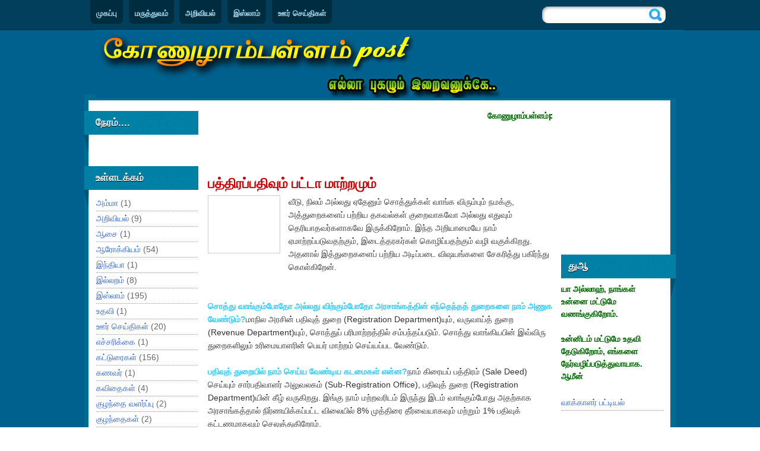

--- FILE ---
content_type: text/html; charset=UTF-8
request_url: https://konulampallampost.blogspot.com/2011/07/blog-post_12.html
body_size: 21598
content:
<!DOCTYPE html>
<html dir='ltr' xmlns='http://www.w3.org/1999/xhtml' xmlns:b='http://www.google.com/2005/gml/b' xmlns:data='http://www.google.com/2005/gml/data' xmlns:expr='http://www.google.com/2005/gml/expr'>
<head>
<link href='https://www.blogger.com/static/v1/widgets/2944754296-widget_css_bundle.css' rel='stylesheet' type='text/css'/>
<link href="//fonts.googleapis.com/css?family=Lobster" rel="stylesheet" type="text/css">
<meta content='text/html; charset=UTF-8' http-equiv='Content-Type'/>
<meta content='blogger' name='generator'/>
<link href='https://konulampallampost.blogspot.com/favicon.ico' rel='icon' type='image/x-icon'/>
<link href='http://konulampallampost.blogspot.com/2011/07/blog-post_12.html' rel='canonical'/>
<link rel="alternate" type="application/atom+xml" title="க&#3019;ண&#3009;ழ&#3006;ம&#3021;பள&#3021;ளம&#3021;post - Atom" href="https://konulampallampost.blogspot.com/feeds/posts/default" />
<link rel="alternate" type="application/rss+xml" title="க&#3019;ண&#3009;ழ&#3006;ம&#3021;பள&#3021;ளம&#3021;post - RSS" href="https://konulampallampost.blogspot.com/feeds/posts/default?alt=rss" />
<link rel="service.post" type="application/atom+xml" title="க&#3019;ண&#3009;ழ&#3006;ம&#3021;பள&#3021;ளம&#3021;post - Atom" href="https://www.blogger.com/feeds/3946637709221052649/posts/default" />

<link rel="alternate" type="application/atom+xml" title="க&#3019;ண&#3009;ழ&#3006;ம&#3021;பள&#3021;ளம&#3021;post - Atom" href="https://konulampallampost.blogspot.com/feeds/8508734409734858598/comments/default" />
<!--Can't find substitution for tag [blog.ieCssRetrofitLinks]-->
<link href='http://t3.gstatic.com/images?q=tbn:ANd9GcSpmtjuB7oPWAlcFJ20gIp6Njir76nN4St1-sXy_45IjF5PVJ9VEcZjDA' rel='image_src'/>
<meta content='http://konulampallampost.blogspot.com/2011/07/blog-post_12.html' property='og:url'/>
<meta content='பத்திரப்பதிவும் பட்டா மாற்றமும்' property='og:title'/>
<meta content='வீடு, நிலம் அல்லது ஏதேனும் சொத்துக்கள் வாங்க விரும்பும் நமக்கு, அத்துறைகளைப் பற்றிய தகவல்கள் குறைவாகவோ அல்லது எதுவும் தெரியாதவர்களாகவே இருக்...' property='og:description'/>
<meta content='https://lh3.googleusercontent.com/blogger_img_proxy/AEn0k_tZkwTaRID-h8CYwzG24q-GYKqgGzNGi7VluGZiSBPftuq9xlHo4Fk7Ws_6JkT5zaG0R2vOgl1hFpBozuCFjcIKprkBwonJL1a4Hl4Y3Xi9mZbzc9TGpBEar9bHF4x8sP_Qv6glDp2ZvR9sWm-0v1M3UPo0wwAmqSnvhqtw6fpdNzAGjw=w1200-h630-p-k-no-nu' property='og:image'/>
<title>க&#3019;ண&#3009;ழ&#3006;ம&#3021;பள&#3021;ளம&#3021;post: பத&#3021;த&#3007;ரப&#3021;பத&#3007;வ&#3009;ம&#3021; பட&#3021;ட&#3006; ம&#3006;ற&#3021;றம&#3009;ம&#3021;</title>
<style type='text/css'>@font-face{font-family:'Lobster';font-style:normal;font-weight:400;font-display:swap;src:url(//fonts.gstatic.com/s/lobster/v32/neILzCirqoswsqX9zo-mM4MwWJXNqA.woff2)format('woff2');unicode-range:U+0460-052F,U+1C80-1C8A,U+20B4,U+2DE0-2DFF,U+A640-A69F,U+FE2E-FE2F;}@font-face{font-family:'Lobster';font-style:normal;font-weight:400;font-display:swap;src:url(//fonts.gstatic.com/s/lobster/v32/neILzCirqoswsqX9zoamM4MwWJXNqA.woff2)format('woff2');unicode-range:U+0301,U+0400-045F,U+0490-0491,U+04B0-04B1,U+2116;}@font-face{font-family:'Lobster';font-style:normal;font-weight:400;font-display:swap;src:url(//fonts.gstatic.com/s/lobster/v32/neILzCirqoswsqX9zo2mM4MwWJXNqA.woff2)format('woff2');unicode-range:U+0102-0103,U+0110-0111,U+0128-0129,U+0168-0169,U+01A0-01A1,U+01AF-01B0,U+0300-0301,U+0303-0304,U+0308-0309,U+0323,U+0329,U+1EA0-1EF9,U+20AB;}@font-face{font-family:'Lobster';font-style:normal;font-weight:400;font-display:swap;src:url(//fonts.gstatic.com/s/lobster/v32/neILzCirqoswsqX9zoymM4MwWJXNqA.woff2)format('woff2');unicode-range:U+0100-02BA,U+02BD-02C5,U+02C7-02CC,U+02CE-02D7,U+02DD-02FF,U+0304,U+0308,U+0329,U+1D00-1DBF,U+1E00-1E9F,U+1EF2-1EFF,U+2020,U+20A0-20AB,U+20AD-20C0,U+2113,U+2C60-2C7F,U+A720-A7FF;}@font-face{font-family:'Lobster';font-style:normal;font-weight:400;font-display:swap;src:url(//fonts.gstatic.com/s/lobster/v32/neILzCirqoswsqX9zoKmM4MwWJU.woff2)format('woff2');unicode-range:U+0000-00FF,U+0131,U+0152-0153,U+02BB-02BC,U+02C6,U+02DA,U+02DC,U+0304,U+0308,U+0329,U+2000-206F,U+20AC,U+2122,U+2191,U+2193,U+2212,U+2215,U+FEFF,U+FFFD;}</style>
<style id='page-skin-1' type='text/css'><!--
/*
-----------------------------------------------
Blogger Template Style
Name:   Corporate Blog
Author: Klodian
URL:    www.deluxetemplates.net
Date:   August 2010
License:  This free Blogger template is licensed under the Creative Commons Attribution 3.0 License, which permits both personal and commercial use. However, to satisfy the 'attribution' clause of the license, you are required to keep the footer links intact which provides due credit to its authors. For more specific details about the license, you may visit the URL below:
http://creativecommons.org/licenses/by/3.0
----------------------------------------------- */
#navbar-iframe {
display: none !important;
}
/* Variable definitions
====================
<Variable name="textcolor" description="Text Color"
type="color" default="#333">
<Variable name="linkcolor" description="Link Color"
type="color" default="#36c">
<Variable name="pagetitlecolor" description="Blog Title Color"
type="color" default="#fff">
<Variable name="descriptioncolor" description="Blog Description Color"
type="color" default="#eee">
<Variable name="titlecolor" description="Post Title Color"
type="color" default="#000">
<Variable name="sidebarcolor" description="Sidebar Title Color"
type="color" default="#fff">
<Variable name="sidebartextcolor" description="Sidebar Text Color"
type="color" default="#666">
<Variable name="visitedlinkcolor" description="Visited Link Color"
type="color" default="#36c">
<Variable name="bodyfont" description="Text Font"
type="font" default="normal normal 110% Arial, Serif">
<Variable name="headerfont" description="Sidebar Title Font"
type="font"
default="bold 120%/1.4em 'Arial',Trebuchet,Arial,Verdana,Sans-serif">
<Variable name="pagetitlefont" description="Blog Title Font"
type="font"
default="bold 260% Lobster,Serif">
<Variable name="descriptionfont" description="Blog Description Font"
type="font"
default="nitalic 100% 'Georgia',Trebuchet,Arial,Verdana,Sans-serif">
<Variable name="postfooterfont" description="Post Footer Font"
type="font"
default="90%/1.4em 'Arial',Trebuchet,Arial,Verdana,Sans-serif">
<Variable name="startSide" description="Side where text starts in blog language"
type="automatic" default="left">
<Variable name="endSide" description="Side where text ends in blog language"
type="automatic" default="right">
*/
/* Use this with templates/template-threecol.html */
body {
background:url("https://blogger.googleusercontent.com/img/b/R29vZ2xl/AVvXsEj-bsJm0VmAuVh1Gd4dXw-v3zZmsuH3IF83l0NIums5jgzzfnFwYViodjGonxDfGHv2OQLYQlxGWeVs0tQyrltMm5eP5PKZEqGGVk3rhyphenhyphenT7D40sbb9BTFqZ22BHFrB7Mjhyphenhyphenf4VUOVGBpdur/s104/bg.png") repeat scroll 0 0 transparent;
color:#333333;
font:small Georgia Serif;
margin:0;
text-align:center;
}
a:link {
color:#3366cc;
text-decoration:none;
}
a:visited {
color:#3366cc;
text-decoration:none;
}
a:hover {
color:#CC6600;
text-decoration:underline;
}
a img {
border-width:0;
}
#header-wrapper {
height:109px;
margin:0 auto;
width:960px;
}
#header-inner {
background-position:center center;
margin-left:auto;
margin-right:auto;
}
#header {
color:#ffffff;
text-align:center;
}
#header h1 {
font:bold 260% Lobster,Serif;
letter-spacing:2px;
margin:0;
padding:15px 20px 3px;
text-shadow:0 1px 0 #000000;
text-transform:none;
}
#header a {
color:#ffffff;
text-decoration:none;
}
#header a:hover {
color:#A9DAF0;
}
#header .description {
font: italic 100% 'Georgia',Trebuchet,Arial,Verdana,Sans-serif;
color: #eeeeee;
letter-spacing:0;
margin:0 5px 5px;
padding:0 20px 15px;
text-shadow:0 1px 0 #000000;
text-transform:none;
}
#header img {
margin-left:auto;
margin-right:auto;
}
#outer-wrapper {
font:normal normal 110% Arial, Serif;
margin:0 auto;
text-align:left;
width:996px;
}
#main-wrapper {
float:left;
margin-left:15px;
margin-right:15px;
margin-top:-120px;
overflow:hidden;
width:580px;
word-wrap:break-word;
}
#sidebar-wrapper {
float:right;
margin-top:-120px;
overflow:hidden;
width:193px;
word-wrap:break-word;
}
#sidebar-wrapperL {
float:left;
margin-top:-120px;
overflow:hidden;
width:193px;
word-wrap:break-word;
}
#sidebar-wrapper h2 {
background:url("https://blogger.googleusercontent.com/img/b/R29vZ2xl/AVvXsEhYM3WUrySRgUWincbLXZvFm9CoCcEv4EIvIIuUTGh4MJs2aWOl_QW6OtTa5E8jTusQsZDxBYAvhcxzzPhWFGbI_tS-cHiTKGI-uMe-qCakeEeawcMzsuqwYP9hiKyxHx2CR9w0g6njBVp_/s1600/h2bg-right.png") no-repeat scroll 0 0 transparent;
font:bold 120%/1.4em 'Arial',Trebuchet,Arial,Verdana,Sans-serif;
color:#ffffff;
height:63px;
letter-spacing:0;
margin:0;
padding-left:12px;
padding-top:7px;
text-shadow:0 1px 0 #000000;
text-transform:none;
}
#sidebar-wrapperL h2 {
background:url("https://blogger.googleusercontent.com/img/b/R29vZ2xl/AVvXsEjo6xr2x9U14gAMrMe3Fd1aprCmg_sj9CJ33KTn4t2L_JY8GIk3dxHP3_wT396BuDqlH0h5RhR8wdtdyTDYnQgMAat969BLAnuN7zPc11mn84s2wz494oAvzYSuZXHiMStNH8d3JZs7bfab/s1600/h2bg-left.png") no-repeat scroll 0 0 transparent;
font:bold 120%/1.4em 'Arial',Trebuchet,Arial,Verdana,Sans-serif;
color:#ffffff;
height:63px;
letter-spacing:0;
margin:0 0 0 -1px;
padding-left:20px;
padding-top:7px;
text-shadow:0 1px 0 #000000;
text-transform:none;
}
h2.date-header {
color:#555555;
font:12px arial;
letter-spacing:0;
margin:0;
padding:0;
text-transform:none;
}
.post {
margin:0.5em 0 1.5em;
padding-bottom:1.5em;
}
.post h3 {
color:#cc0000;
font-size:160%;
font-weight:bold;
line-height:1.4em;
margin:0.25em 0 0;
padding:0 0 4px;
}
.post h3 a, .post h3 a:visited, .post h3 strong {
color:#cc0000;
display:block;
font-weight:bold;
text-decoration:none;
}
.post h3 strong, .post h3 a:hover {
color:#333333;
}
.post-body {
line-height:1.6em;
margin:0 0 0.75em;
}
.post-body blockquote {
line-height:1.3em;
}
.post-footer {
background:none repeat scroll 0 0 #DFF0F5;
border-bottom:1px solid #96D6E9;
border-top:1px solid #96D6E9;
color:#000000;
font:90%/1.4em 'Arial',Trebuchet,Arial,Verdana,Sans-serif;
letter-spacing:0;
margin:0.75em 0;
padding:10px 15px;
text-transform:none;
}
.comment-link {
margin-left:0.6em;
}
.post img, table.tr-caption-container {
border:4px solid #DFF0F5;
}
.tr-caption-container img {
border:medium none;
padding:0;
}
.post blockquote {
font:italic 13px georgia;
margin:1em 20px;
}
.post blockquote p {
margin:0.75em 0;
}
#comments h4 {
color:#666666;
font-size:14px;
font-weight:bold;
letter-spacing:0;
line-height:1.4em;
margin:1em 0;
text-transform:none;
}
#comments-block {
line-height:1.6em;
margin:1em 0 1.5em;
}
#comments-block .comment-author {
-moz-background-inline-policy:continuous;
background:none repeat scroll 0 0 #96D6E9;
border:1px solid #96D6E9;
font-size:15px;
font-weight:normal;
margin-right:20px;
padding:5px;
}
#comments .blogger-comment-icon, .blogger-comment-icon {
-moz-background-inline-policy:continuous;
background:none repeat scroll 0 0 #E8DEC4;
border-color:#E8DEC4;
border-style:solid;
border-width:2px 1px 1px;
line-height:16px;
padding:5px;
}
#comments-block .comment-body {
border-left:1px solid #96D6E9;
border-right:1px solid #96D6E9;
margin-left:0;
margin-right:20px;
padding:7px;
}
#comments-block .comment-footer {
border-bottom:1px solid #96D6E9;
border-left:1px solid #96D6E9;
border-right:1px solid #96D6E9;
font-size:11px;
line-height:1.4em;
margin:-0.25em 20px 2em 0;
padding:5px;
text-transform:none;
}
#comments-block .comment-body p {
margin:0 0 0.75em;
}
.deleted-comment {
color:gray;
font-style:italic;
}
#blog-pager-newer-link {
float:left;
}
#blog-pager-older-link {
float:right;
}
#blog-pager {
text-align:center;
}
.feed-links {
clear:both;
line-height:2.5em;
}
.sidebar {
color:#666666;
line-height:1.5em;
}
.sidebar ul {
list-style:none outside none;
margin:0;
padding:0;
}
.sidebar li {
border-bottom:1px dotted #999999;
line-height:1.5em;
margin:0;
padding:2px 0;
}
.sidebar .widget, .main .widget {
margin:0 0 1.5em;
padding:0 0 1.5em;
}
.main .Blog {
border-bottom-width:0;
}
.profile-img {
border:1px solid #CCCCCC;
float:left;
margin:0 5px 5px 0;
padding:4px;
}
.profile-data {
color:#999999;
font:bold 78%/1.6em 'Trebuchet MS',Trebuchet,Arial,Verdana,Sans-serif;
letter-spacing:0.1em;
margin:0;
text-transform:uppercase;
}
.profile-datablock {
margin:0.5em 0;
}
.profile-textblock {
line-height:1.6em;
margin:0.5em 0;
}
body#layout #main-wrapper {
overflow:visible;
}
.profile-link {
font:78% 'Trebuchet MS',Trebuchet,Arial,Verdana,Sans-serif;
letter-spacing:0.1em;
text-transform:uppercase;
}
#footer {
clear:both;
color:#444444;
font:11px arial;
letter-spacing:0;
margin:0 auto;
padding-bottom:10px;
padding-top:4px;
text-align:center;
text-transform:none;
width:960px;
}
.feed-links {
display:none;
}
#Attribution1 {
display:none;
}
body#layout #footer {
display:none;
}
body#layout #addthis_toolbox {
display:none;
}
body#layout #crosscol-wrapper {
display:none;
}
body#layout #searchbox {
display:none;
}
.post-share-buttons {
}
#wrapper {
background:url("https://blogger.googleusercontent.com/img/b/R29vZ2xl/AVvXsEizMXeNz4_onvbFZ2b4XooBdU-SbWe7Qz5m92Kcq1v7D2ewfUg06hoefKkHAX_KWv_43avzaGiFL8fBo53uDpjtavL0LhlCS1UZEwdyFkFHrUDYhhoqlxy5X2LXIcMM9-EGHzRhUzqlzhhq/s1600/wrapper.png") repeat-x scroll 0 0 transparent;
}
#PageList1 {
font:13px arial;
height:50px;
}
#content-wrapper {
background:url("https://blogger.googleusercontent.com/img/b/R29vZ2xl/AVvXsEgNl0fFfjB5p0GzfRT7nUqsark6BBPNDpSBEU0MSm1G2GDT3ry1MdhvO_kf7ngb40T78DAPba31bC4TU6sWMgFjeuDZROujFQLGA5Yt5u4r4e3zciHVLfYcuwfWPcwnDrqH5BanZkro00XG/s1600/content-bg.gif") repeat-y scroll 0 0 transparent;
margin:0 auto;
}
#content-buttom {
background:url("https://blogger.googleusercontent.com/img/b/R29vZ2xl/AVvXsEh9MZ3UqyjDu_bOF-tr0MY88Zww1XKJwQCnGlcmKV5B6Cg-bthDnETyPO4X6ca5Kl6MojGYIlDUhtbgqF4jyHpUm36vmXcAdDB99etbL62aJMM3-6-AByx46rdjK7nfT2rVJUAoz3w8WDzK/s1600/content-buttom.png") no-repeat scroll 0 0 transparent;
height:18px;
}
#content-top {
background:url("https://blogger.googleusercontent.com/img/b/R29vZ2xl/AVvXsEgVP265FPQm-fnKdyPLojAVs55YS7xOLhz9gAZQmYUuTMbC__plQWRMSnR9OTdhFvtMYOWbu7MmwhbKnH9EXhFU0dio5sdRTPk_2fe3nVCRoCZ894RaVqjgPlZABZvjqOQfQbbah6RX_SKm/s1600/content-top.png") no-repeat scroll 0 0 transparent;
height:148px;
}
.PageList li a {
-moz-border-radius:0 0 7px 7px;
-webkit-border-bottom-left-radius:7px;
-webkit-border-bottom-right-radius:7px;
background:none repeat scroll 0 0 #002C40;
color:#A9DAF0;
font-weight:bold;
padding:15px 10px 10px;
}
.crosscol .PageList li, .footer .PageList li {
background:none repeat scroll 0 0 transparent;
float:left;
list-style:none outside none;
margin:0;
padding:15px 0 0.75em 0.75em;
}
.PageList li.selected a {
color:#FFFFFF;
font-weight:bold;
text-decoration:none;
}
.PageList li a:hover {
color:#FFFFFF;
font-weight:bold;
text-decoration:none;
}
#sidebar-wrapperL .widget-content {
margin-left:20px;
margin-right:2px;
margin-top:-20px;
}
#sidebar-wrapper .widget-content {
margin-right:20px;
margin-top:-22px;
}
#searchbox {
-moz-background-inline-policy:continuous;
background:url("https://blogger.googleusercontent.com/img/b/R29vZ2xl/AVvXsEjStyYK6CEc9y8uahr8jWPAUZ9oxolpb7RWJHqrOj7_cDplpRA41nMlpkgp3EXsRKrjnKstSCt6ef4oaADjsCE10tH6cdeKVzq6Ag0Fd1KOdg610i7NF8QenZh5jq_Fl2ru1BaAi70Gdczp/s1600/search-box.png") no-repeat scroll 0 0 transparent;
display:block;
float:right;
height:36px;
margin-right:17px;
margin-top:-39px;
width:208px;
}
#searchbox .textfield {
-moz-background-inline-policy:continuous;
background:none repeat scroll 0 0 transparent;
border:0 none;
float:left;
height:15px;
margin:6px 1px 10px 12px;
width:160px;
}
#searchbox .button {
-moz-background-inline-policy:continuous;
background:none repeat scroll 0 0 transparent;
border:0 none;
cursor:pointer;
float:left;
height:30px;
margin-left:2px;
margin-top:6px;
width:30px;
}
h2.date-header {
background:url("https://blogger.googleusercontent.com/img/b/R29vZ2xl/AVvXsEg24FLLshZE3k4wokmLIBAZSfVLM91IYNJ58p83IuY6oSZczxcVBktHRPCMWG7hBvIX-VQnmNrsDYjP9Nr0eaZ3mM8yqcW6Tk_JymYXqIKOk0F2Q8KDzu12TFDpXDGtR1aPT_a1WOxNHQE/s1600/1276328132_date.png") no-repeat scroll left -1px transparent;
font:12px arial;
letter-spacing:0;
margin:0;
padding-left:20px;
text-transform:none;
}
.post-author {
background:url("https://blogger.googleusercontent.com/img/b/R29vZ2xl/AVvXsEj_GH_iGK6bnJrJQw3ZGadSwhiv4VHtw3YRZdJV8_NDAJyGUw52DOc25pdeU2kr4-ra7BUxDt7Eu190ooFq45e_BEw0Vic1sVVQbsrB7IrSds9FXvnsR32uYcit1-ZNTtfZzxhljV7duXI/s1600/aaa.png") no-repeat scroll 0 0 transparent;
padding-left:20px;
}
.post-comment-link a {
background:url("https://blogger.googleusercontent.com/img/b/R29vZ2xl/AVvXsEhCKRRFGDNkaA3ha8A3kFQjK1ugx2MN3xLszJa0d3Epc2qSCP1gfwad8OThM5RclGSPODiwzTm61K4maztB2FXuyTuHgGufCuqHBl5i6x3qyITJc999t4Z7PU2RuoIWuLmmGIS0JXsz-3E/s1600/1276328597_comment.png") no-repeat scroll left center transparent;
padding-left:20px;
}
.post-labels {
background:url("https://blogger.googleusercontent.com/img/b/R29vZ2xl/AVvXsEhdvlarsE5gezidNS8X8PVA_qSW5cwMTUAP9hPyjJ4XCsC40xcOvQZD8vPlTuDn8I0xsNCFqT0ezWve1b-yrhqdfcbvf-gDhonrGzUSzJPQbNumrtHzSxkMQ3EJbupjYHQiNlsL60ZmXFw/s1600/1276330011_tags.png") no-repeat scroll left center transparent;
padding-left:20px;
}
.first-links {
font:12px arial;
margin-bottom:3px;
}
.first-links a {
color:#333333;
}
.second-links a {
color:#666666;
}

--></style>
<link href='https://www.blogger.com/dyn-css/authorization.css?targetBlogID=3946637709221052649&amp;zx=c974c57a-95c9-423d-9237-0893c21e4ce1' media='none' onload='if(media!=&#39;all&#39;)media=&#39;all&#39;' rel='stylesheet'/><noscript><link href='https://www.blogger.com/dyn-css/authorization.css?targetBlogID=3946637709221052649&amp;zx=c974c57a-95c9-423d-9237-0893c21e4ce1' rel='stylesheet'/></noscript>
<meta name='google-adsense-platform-account' content='ca-host-pub-1556223355139109'/>
<meta name='google-adsense-platform-domain' content='blogspot.com'/>

</head>
<body>
<div class='navbar section' id='navbar'><div class='widget Navbar' data-version='1' id='Navbar1'><script type="text/javascript">
    function setAttributeOnload(object, attribute, val) {
      if(window.addEventListener) {
        window.addEventListener('load',
          function(){ object[attribute] = val; }, false);
      } else {
        window.attachEvent('onload', function(){ object[attribute] = val; });
      }
    }
  </script>
<div id="navbar-iframe-container"></div>
<script type="text/javascript" src="https://apis.google.com/js/platform.js"></script>
<script type="text/javascript">
      gapi.load("gapi.iframes:gapi.iframes.style.bubble", function() {
        if (gapi.iframes && gapi.iframes.getContext) {
          gapi.iframes.getContext().openChild({
              url: 'https://www.blogger.com/navbar/3946637709221052649?po\x3d8508734409734858598\x26origin\x3dhttps://konulampallampost.blogspot.com',
              where: document.getElementById("navbar-iframe-container"),
              id: "navbar-iframe"
          });
        }
      });
    </script><script type="text/javascript">
(function() {
var script = document.createElement('script');
script.type = 'text/javascript';
script.src = '//pagead2.googlesyndication.com/pagead/js/google_top_exp.js';
var head = document.getElementsByTagName('head')[0];
if (head) {
head.appendChild(script);
}})();
</script>
</div></div>
<div id='wrapper'>
<div id='outer-wrapper'><div id='wrap2'>
<!-- skip links for text browsers -->
<span id='skiplinks' style='display:none;'>
<a href='#main'>skip to main </a> |
      <a href='#sidebar'>skip to sidebar</a>
</span>
<div id='crosscol-wrapper' style='text-align:center'>
<div class='crosscol section' id='crosscol'><div class='widget PageList' data-version='1' id='PageList1'>
<h2>Pages</h2>
<div class='widget-content'>
<ul>
<li>
<a href='https://konulampallampost.blogspot.com/'>ம&#3009;கப&#3021;ப&#3009;</a>
</li>
<li>
<a href='https://konulampallampost.blogspot.com/p/blog-page.html'>மர&#3009;த&#3021;த&#3009;வம&#3021;</a>
</li>
<li>
<a href='https://konulampallampost.blogspot.com/p/blog-page_9732.html'>அற&#3007;வ&#3007;யல&#3021;</a>
</li>
<li>
<a href='https://konulampallampost.blogspot.com/p/blog-page_20.html'>இஸ&#3021;ல&#3006;ம&#3021;</a>
</li>
<li>
<a href='https://konulampallampost.blogspot.com/p/blog-page_03.html'>ஊர&#3021; ச&#3014;ய&#3021;த&#3007;கள&#3021;</a>
</li>
</ul>
<div class='clear'></div>
</div>
</div></div>
<div id='searchbox'>
<form action='/search' id='searchthis' method='get'>
<div class='content'>
<input class='textfield' name='q' size='24' type='text' value=''/>
<input class='button' type='submit' value=''/>
</div>
</form>
</div>
</div>
<div id='header-wrapper'>
<div class='header section' id='header'><div class='widget Header' data-version='1' id='Header1'>
<div id='header-inner'>
<a href='https://konulampallampost.blogspot.com/' style='display: block'>
<img alt='கோணுழாம்பள்ளம்post' height='115px; ' id='Header1_headerimg' src='https://blogger.googleusercontent.com/img/b/R29vZ2xl/AVvXsEgU2zrvXBtPklTG5Z178pEGJDu_-RPE8N_jTsptsbqjVJ_Ju9snJnpJs3NHLTGLP0ahy5OuQfkH9MAeCrqUEVOYPoLh1DOyh9CUQKCmXYKK3M8LS_srN77NelFekL_SMEXivxRVrt7QrADZ/s1600/header.gif' style='display: block' width='990px; '/>
</a>
</div>
</div></div>
</div>
<div id='content-wrapper'>
<div id='content-top'></div>
<div id='sidebar-wrapperL'>
<div class='sidebar section' id='sidebar1'><div class='widget Text' data-version='1' id='Text1'>
<h2 class='title'>ந&#3015;ரம&#3021;....</h2>
<div class='widget-content'>
<script src="//h2.flashvortex.com/display.php?id=2_1292243351_34643_307_0_151_161_8_2_33" type="text/javascript"></script>
</div>
<div class='clear'></div>
</div><div class='widget Label' data-version='1' id='Label1'>
<h2>உள&#3021;ளடக&#3021;கம&#3021;</h2>
<div class='widget-content list-label-widget-content'>
<ul>
<li>
<a dir='ltr' href='https://konulampallampost.blogspot.com/search/label/%E0%AE%85%E0%AE%AE%E0%AF%8D%E0%AE%AE%E0%AE%BE'>அம&#3021;ம&#3006;</a>
<span dir='ltr'>(1)</span>
</li>
<li>
<a dir='ltr' href='https://konulampallampost.blogspot.com/search/label/%E0%AE%85%E0%AE%B1%E0%AE%BF%E0%AE%B5%E0%AE%BF%E0%AE%AF%E0%AE%B2%E0%AF%8D'>அற&#3007;வ&#3007;யல&#3021;</a>
<span dir='ltr'>(9)</span>
</li>
<li>
<a dir='ltr' href='https://konulampallampost.blogspot.com/search/label/%E0%AE%86%E0%AE%9A%E0%AF%88'>ஆச&#3016;</a>
<span dir='ltr'>(1)</span>
</li>
<li>
<a dir='ltr' href='https://konulampallampost.blogspot.com/search/label/%E0%AE%86%E0%AE%B0%E0%AF%8B%E0%AE%95%E0%AF%8D%E0%AE%95%E0%AE%BF%E0%AE%AF%E0%AE%AE%E0%AF%8D'>ஆர&#3019;க&#3021;க&#3007;யம&#3021;</a>
<span dir='ltr'>(54)</span>
</li>
<li>
<a dir='ltr' href='https://konulampallampost.blogspot.com/search/label/%E0%AE%87%E0%AE%A8%E0%AF%8D%E0%AE%A4%E0%AE%BF%E0%AE%AF%E0%AE%BE'>இந&#3021;த&#3007;ய&#3006;</a>
<span dir='ltr'>(1)</span>
</li>
<li>
<a dir='ltr' href='https://konulampallampost.blogspot.com/search/label/%E0%AE%87%E0%AE%B2%E0%AF%8D%E0%AE%B2%E0%AE%B1%E0%AE%AE%E0%AF%8D'>இல&#3021;லறம&#3021;</a>
<span dir='ltr'>(8)</span>
</li>
<li>
<a dir='ltr' href='https://konulampallampost.blogspot.com/search/label/%E0%AE%87%E0%AE%B8%E0%AF%8D%E0%AE%B2%E0%AE%BE%E0%AE%AE%E0%AF%8D'>இஸ&#3021;ல&#3006;ம&#3021;</a>
<span dir='ltr'>(195)</span>
</li>
<li>
<a dir='ltr' href='https://konulampallampost.blogspot.com/search/label/%E0%AE%89%E0%AE%A4%E0%AE%B5%E0%AE%BF'>உதவ&#3007;</a>
<span dir='ltr'>(1)</span>
</li>
<li>
<a dir='ltr' href='https://konulampallampost.blogspot.com/search/label/%E0%AE%8A%E0%AE%B0%E0%AF%8D%20%E0%AE%9A%E0%AF%86%E0%AE%AF%E0%AF%8D%E0%AE%A4%E0%AE%BF%E0%AE%95%E0%AE%B3%E0%AF%8D'>ஊர&#3021; ச&#3014;ய&#3021;த&#3007;கள&#3021;</a>
<span dir='ltr'>(20)</span>
</li>
<li>
<a dir='ltr' href='https://konulampallampost.blogspot.com/search/label/%E0%AE%8E%E0%AE%9A%E0%AF%8D%E0%AE%9A%E0%AE%B0%E0%AE%BF%E0%AE%95%E0%AF%8D%E0%AE%95%E0%AF%88'>எச&#3021;சர&#3007;க&#3021;க&#3016;</a>
<span dir='ltr'>(1)</span>
</li>
<li>
<a dir='ltr' href='https://konulampallampost.blogspot.com/search/label/%E0%AE%95%E0%AE%9F%E0%AF%8D%E0%AE%9F%E0%AF%81%E0%AE%B0%E0%AF%88%E0%AE%95%E0%AE%B3%E0%AF%8D'>கட&#3021;ட&#3009;ர&#3016;கள&#3021;</a>
<span dir='ltr'>(156)</span>
</li>
<li>
<a dir='ltr' href='https://konulampallampost.blogspot.com/search/label/%E0%AE%95%E0%AE%A3%E0%AE%B5%E0%AE%B0%E0%AF%8D'>கணவர&#3021;</a>
<span dir='ltr'>(1)</span>
</li>
<li>
<a dir='ltr' href='https://konulampallampost.blogspot.com/search/label/%E0%AE%95%E0%AE%B5%E0%AE%BF%E0%AE%A4%E0%AF%88%E0%AE%95%E0%AE%B3%E0%AF%8D'>கவ&#3007;த&#3016;கள&#3021;</a>
<span dir='ltr'>(4)</span>
</li>
<li>
<a dir='ltr' href='https://konulampallampost.blogspot.com/search/label/%E0%AE%95%E0%AF%81%E0%AE%B4%E0%AE%A8%E0%AF%8D%E0%AE%A4%E0%AF%88%20%E0%AE%B5%E0%AE%B3%E0%AE%B0%E0%AF%8D%E0%AE%AA%E0%AF%8D%E0%AE%AA%E0%AF%81'>க&#3009;ழந&#3021;த&#3016; வளர&#3021;ப&#3021;ப&#3009;</a>
<span dir='ltr'>(2)</span>
</li>
<li>
<a dir='ltr' href='https://konulampallampost.blogspot.com/search/label/%E0%AE%95%E0%AF%81%E0%AE%B4%E0%AE%A8%E0%AF%8D%E0%AE%A4%E0%AF%88%E0%AE%95%E0%AE%B3%E0%AF%8D'>க&#3009;ழந&#3021;த&#3016;கள&#3021;</a>
<span dir='ltr'>(2)</span>
</li>
<li>
<a dir='ltr' href='https://konulampallampost.blogspot.com/search/label/%E0%AE%9A%E0%AE%95%E0%AF%81%E0%AE%A9%E0%AE%AE%E0%AF%8D'>சக&#3009;னம&#3021;</a>
<span dir='ltr'>(1)</span>
</li>
<li>
<a dir='ltr' href='https://konulampallampost.blogspot.com/search/label/%E0%AE%9A%E0%AE%A8%E0%AF%8D%E0%AE%A4%E0%AF%87%E0%AE%95%E0%AE%AE%E0%AF%8D.'>சந&#3021;த&#3015;கம&#3021;.</a>
<span dir='ltr'>(1)</span>
</li>
<li>
<a dir='ltr' href='https://konulampallampost.blogspot.com/search/label/%E0%AE%9A%E0%AE%AE%E0%AF%81%E0%AE%95%20%E0%AE%92%E0%AE%B1%E0%AF%8D%E0%AE%B1%E0%AF%81%E0%AE%AE%E0%AF%88'>சம&#3009;க ஒற&#3021;ற&#3009;ம&#3016;</a>
<span dir='ltr'>(4)</span>
</li>
<li>
<a dir='ltr' href='https://konulampallampost.blogspot.com/search/label/%E0%AE%9A%E0%AE%AE%E0%AF%81%E0%AE%A4%E0%AE%BE%E0%AE%AF%20%E0%AE%9A%E0%AF%86%E0%AE%AF%E0%AF%8D%E0%AE%A4%E0%AE%BF%E0%AE%95%E0%AE%B3%E0%AF%8D'>சம&#3009;த&#3006;ய ச&#3014;ய&#3021;த&#3007;கள&#3021;</a>
<span dir='ltr'>(168)</span>
</li>
<li>
<a dir='ltr' href='https://konulampallampost.blogspot.com/search/label/%E0%AE%9A%E0%AE%AE%E0%AF%81%E0%AE%A4%E0%AE%BE%E0%AE%AF%E0%AE%AE%E0%AF%8D..'>சம&#3009;த&#3006;யம&#3021;..</a>
<span dir='ltr'>(1)</span>
</li>
<li>
<a dir='ltr' href='https://konulampallampost.blogspot.com/search/label/%E0%AE%9A%E0%AF%86%E0%AE%AF%E0%AF%8D%E0%AE%A4%E0%AE%BF%E0%AE%95%E0%AE%B3%E0%AF%8D'>ச&#3014;ய&#3021;த&#3007;கள&#3021;</a>
<span dir='ltr'>(29)</span>
</li>
<li>
<a dir='ltr' href='https://konulampallampost.blogspot.com/search/label/%E0%AE%9A%E0%AF%86%E0%AE%B2%E0%AF%8D%E0%AE%AA%E0%AF%8B%E0%AE%A9%E0%AF%8D'>ச&#3014;ல&#3021;ப&#3019;ன&#3021;</a>
<span dir='ltr'>(1)</span>
</li>
<li>
<a dir='ltr' href='https://konulampallampost.blogspot.com/search/label/%E0%AE%9F%E0%AE%BE%E0%AE%95%E0%AF%8D%E0%AE%9F%E0%AE%B0%E0%AF%8D%20%E0%AE%9C%E0%AE%BE%E0%AE%95%E0%AF%80%E0%AE%B0%E0%AF%8D%20%E0%AE%B9%E0%AF%81%E0%AE%9A%E0%AF%88%E0%AE%A9%E0%AF%8D.'>ட&#3006;க&#3021;டர&#3021; ஜ&#3006;க&#3008;ர&#3021; ஹ&#3009;ச&#3016;ன&#3021;.</a>
<span dir='ltr'>(1)</span>
</li>
<li>
<a dir='ltr' href='https://konulampallampost.blogspot.com/search/label/%E0%AE%A4%E0%AE%BF%E0%AE%B0%E0%AF%81%E0%AE%AE%E0%AE%A3%20%E0%AE%B5%E0%AE%BE%E0%AE%B4%E0%AE%A4%E0%AF%8D%E0%AE%A4%E0%AF%81'>த&#3007;ர&#3009;மண வ&#3006;ழத&#3021;த&#3009;</a>
<span dir='ltr'>(10)</span>
</li>
<li>
<a dir='ltr' href='https://konulampallampost.blogspot.com/search/label/%E0%AE%A4%E0%AF%87%E0%AE%B0%E0%AF%8D%E0%AE%A4%E0%AE%B2%E0%AF%8D%E0%AE%95%E0%AE%B3%E0%AE%AE%E0%AF%8D'>த&#3015;ர&#3021;தல&#3021;களம&#3021;</a>
<span dir='ltr'>(34)</span>
</li>
<li>
<a dir='ltr' href='https://konulampallampost.blogspot.com/search/label/%E0%AE%A8%E0%AE%A3%E0%AF%8D%E0%AE%AA%E0%AE%B0%E0%AF%8D%E0%AE%95%E0%AE%B3%E0%AF%8D.'>நண&#3021;பர&#3021;கள&#3021;.</a>
<span dir='ltr'>(1)</span>
</li>
<li>
<a dir='ltr' href='https://konulampallampost.blogspot.com/search/label/%E0%AE%AA%E0%AE%AF%E0%AE%A9%E0%AF%81%E0%AE%B3%E0%AF%8D%E0%AE%B3%20%E0%AE%A4%E0%AE%95%E0%AE%B5%E0%AE%B2%E0%AF%8D%E0%AE%95%E0%AE%B3%E0%AF%8D'>பயன&#3009;ள&#3021;ள தகவல&#3021;கள&#3021;</a>
<span dir='ltr'>(86)</span>
</li>
<li>
<a dir='ltr' href='https://konulampallampost.blogspot.com/search/label/%E0%AE%AA%E0%AE%BE%E0%AE%B0%E0%AE%BE%E0%AE%9F%E0%AF%8D%E0%AE%9F%E0%AF%81'>ப&#3006;ர&#3006;ட&#3021;ட&#3009;</a>
<span dir='ltr'>(1)</span>
</li>
<li>
<a dir='ltr' href='https://konulampallampost.blogspot.com/search/label/%E0%AE%AA%E0%AF%86%E0%AE%A3%E0%AF%8D%E0%AE%95%E0%AE%B3%E0%AF%8D'>ப&#3014;ண&#3021;கள&#3021;</a>
<span dir='ltr'>(13)</span>
</li>
<li>
<a dir='ltr' href='https://konulampallampost.blogspot.com/search/label/%E0%AE%AA%E0%AF%8A%E0%AE%AF%E0%AF%8D'>ப&#3018;ய&#3021;</a>
<span dir='ltr'>(1)</span>
</li>
<li>
<a dir='ltr' href='https://konulampallampost.blogspot.com/search/label/%E0%AE%AE%E0%AE%B0%E0%AF%81%E0%AE%A4%E0%AF%8D%E0%AE%A4%E0%AF%81%E0%AE%B5%E0%AE%AE%E0%AF%8D'>மர&#3009;த&#3021;த&#3009;வம&#3021;</a>
<span dir='ltr'>(22)</span>
</li>
<li>
<a dir='ltr' href='https://konulampallampost.blogspot.com/search/label/%E0%AE%AE%E0%AE%B2%E0%AE%B0%E0%AF%81%E0%AE%AE%E0%AF%8D%20%E0%AE%A8%E0%AE%BF%E0%AE%A9%E0%AF%88%E0%AE%B5%E0%AF%81%E0%AE%95%E0%AE%B3%E0%AF%8D'>மலர&#3009;ம&#3021; ந&#3007;ன&#3016;வ&#3009;கள&#3021;</a>
<span dir='ltr'>(2)</span>
</li>
<li>
<a dir='ltr' href='https://konulampallampost.blogspot.com/search/label/%E0%AE%AE%E0%AE%A9%E0%AE%BF%E0%AE%A4%E0%AE%89%E0%AE%B0%E0%AE%BF%E0%AE%AE%E0%AF%88'>மன&#3007;தஉர&#3007;ம&#3016;</a>
<span dir='ltr'>(2)</span>
</li>
<li>
<a dir='ltr' href='https://konulampallampost.blogspot.com/search/label/%E0%AE%AE%E0%AE%A9%E0%AE%BF%E0%AE%A4%E0%AE%A8%E0%AF%87%E0%AE%AF%E0%AE%AE%E0%AF%8D'>மன&#3007;தந&#3015;யம&#3021;</a>
<span dir='ltr'>(2)</span>
</li>
<li>
<a dir='ltr' href='https://konulampallampost.blogspot.com/search/label/%E0%AE%AE%E0%AE%BF%E0%AE%A9%E0%AF%8D%E0%AE%B5%E0%AF%86%E0%AE%9F%E0%AF%8D%E0%AE%9F%E0%AF%81'>ம&#3007;ன&#3021;வ&#3014;ட&#3021;ட&#3009;</a>
<span dir='ltr'>(4)</span>
</li>
<li>
<a dir='ltr' href='https://konulampallampost.blogspot.com/search/label/%E0%AE%AE%E0%AF%81%E0%AE%95%E0%AF%8D%E0%AE%95%E0%AE%BF%E0%AE%AF%E0%AE%9A%E0%AF%86%E0%AE%AF%E0%AF%8D%E0%AE%A4%E0%AE%BF%E0%AE%95%E0%AE%B3%E0%AF%8D'>ம&#3009;க&#3021;க&#3007;யச&#3014;ய&#3021;த&#3007;கள&#3021;</a>
<span dir='ltr'>(101)</span>
</li>
<li>
<a dir='ltr' href='https://konulampallampost.blogspot.com/search/label/%E0%AE%AE%E0%AF%81%E0%AE%B2%E0%AF%8D%E0%AE%B2%E0%AF%88%20%E0%AE%AA%E0%AF%86%E0%AE%B0%E0%AE%BF%E0%AE%AF%E0%AE%BE%E0%AE%B1%E0%AF%81%20%E0%AE%85%E0%AE%A3%E0%AF%88'>ம&#3009;ல&#3021;ல&#3016; ப&#3014;ர&#3007;ய&#3006;ற&#3009; அண&#3016;</a>
<span dir='ltr'>(1)</span>
</li>
<li>
<a dir='ltr' href='https://konulampallampost.blogspot.com/search/label/%E0%AE%B5%E0%AE%AA%E0%AE%BE%E0%AE%A4%E0%AF%8D%E0%AE%9A%E0%AF%86%E0%AE%AF%E0%AF%8D%E0%AE%A4%E0%AE%BF%E0%AE%95%E0%AE%B3%E0%AF%8D'>வப&#3006;த&#3021;ச&#3014;ய&#3021;த&#3007;கள&#3021;</a>
<span dir='ltr'>(30)</span>
</li>
<li>
<a dir='ltr' href='https://konulampallampost.blogspot.com/search/label/%E0%AE%B5%E0%AE%BE%E0%AE%95%E0%AF%8D%E0%AE%95%E0%AE%BE%E0%AE%B3%E0%AE%B0%E0%AF%8D%20%E0%AE%AA%E0%AE%9F%E0%AF%8D%E0%AE%9F%E0%AE%BF%E0%AE%AF%E0%AE%B2%E0%AF%8D'>வ&#3006;க&#3021;க&#3006;ளர&#3021; பட&#3021;ட&#3007;யல&#3021;</a>
<span dir='ltr'>(1)</span>
</li>
<li>
<a dir='ltr' href='https://konulampallampost.blogspot.com/search/label/%E0%AE%B5%E0%AE%BE%E0%AE%B4%E0%AF%8D%E0%AE%A4%E0%AF%8D%E0%AE%A4%E0%AF%81%E0%AE%95%E0%AF%8D%E0%AE%95%E0%AE%B3%E0%AF%8D'>வ&#3006;ழ&#3021;த&#3021;த&#3009;க&#3021;கள&#3021;</a>
<span dir='ltr'>(15)</span>
</li>
<li>
<a dir='ltr' href='https://konulampallampost.blogspot.com/search/label/%E0%AE%B5%E0%AF%80%E0%AE%9F%E0%AE%BF%E0%AE%AF%E0%AF%8B'>வ&#3008;ட&#3007;ய&#3019;</a>
<span dir='ltr'>(7)</span>
</li>
<li>
<a dir='ltr' href='https://konulampallampost.blogspot.com/search/label/%E0%AE%B5%E0%AF%86%E0%AE%B3%E0%AE%BF%E0%AE%A8%E0%AE%BE%E0%AE%9F%E0%AF%8D%E0%AE%9F%E0%AF%81%20%E0%AE%AE%E0%AF%8B%E0%AE%95%E0%AE%AE%E0%AF%8D'>வ&#3014;ள&#3007;ந&#3006;ட&#3021;ட&#3009; ம&#3019;கம&#3021;</a>
<span dir='ltr'>(1)</span>
</li>
</ul>
<div class='clear'></div>
</div>
</div><div class='widget Profile' data-version='1' id='Profile1'>
<h2>About Me</h2>
<div class='widget-content'>
<dl class='profile-datablock'>
<dt class='profile-data'>க&#3019;ண&#3009;ழ&#3006;ம&#3021;பள&#3021;ளம&#3021; த&#3006;ஜ&#3009;த&#3021;த&#3008;ன&#3021;</dt>
</dl>
<a class='profile-link' href='https://www.blogger.com/profile/05154286019831516287'>எனத&#3009; ம&#3009;ழ&#3009; ச&#3009;யவ&#3007;வரத&#3021;த&#3016;க&#3021; க&#3006;ண&#3021;க</a>
<div class='clear'></div>
</div>
</div><div class='widget BlogList' data-version='1' id='BlogList1'>
<h2 class='title'>BlogRoll</h2>
<div class='widget-content'>
<div class='blog-list-container' id='BlogList1_container'>
<ul id='BlogList1_blogs'>
</ul>
<div class='clear'></div>
</div>
</div>
</div><div class='widget BlogArchive' data-version='1' id='BlogArchive1'>
<h2>வல&#3016;ப&#3021;பத&#3007;வ&#3009; க&#3006;ப&#3021;பகம&#3021;</h2>
<div class='widget-content'>
<div id='ArchiveList'>
<div id='BlogArchive1_ArchiveList'>
<ul class='hierarchy'>
<li class='archivedate collapsed'>
<a class='toggle' href='javascript:void(0)'>
<span class='zippy'>

        &#9658;&#160;
      
</span>
</a>
<a class='post-count-link' href='https://konulampallampost.blogspot.com/2015/'>
2015
</a>
<span class='post-count' dir='ltr'>(8)</span>
<ul class='hierarchy'>
<li class='archivedate collapsed'>
<a class='toggle' href='javascript:void(0)'>
<span class='zippy'>

        &#9658;&#160;
      
</span>
</a>
<a class='post-count-link' href='https://konulampallampost.blogspot.com/2015/09/'>
ச&#3014;ப&#3021;டம&#3021;பர&#3021;
</a>
<span class='post-count' dir='ltr'>(4)</span>
</li>
</ul>
<ul class='hierarchy'>
<li class='archivedate collapsed'>
<a class='toggle' href='javascript:void(0)'>
<span class='zippy'>

        &#9658;&#160;
      
</span>
</a>
<a class='post-count-link' href='https://konulampallampost.blogspot.com/2015/08/'>
ஆகஸ&#3021;ட&#3021;
</a>
<span class='post-count' dir='ltr'>(1)</span>
</li>
</ul>
<ul class='hierarchy'>
<li class='archivedate collapsed'>
<a class='toggle' href='javascript:void(0)'>
<span class='zippy'>

        &#9658;&#160;
      
</span>
</a>
<a class='post-count-link' href='https://konulampallampost.blogspot.com/2015/07/'>
ஜ&#3010;ல&#3016;
</a>
<span class='post-count' dir='ltr'>(3)</span>
</li>
</ul>
</li>
</ul>
<ul class='hierarchy'>
<li class='archivedate collapsed'>
<a class='toggle' href='javascript:void(0)'>
<span class='zippy'>

        &#9658;&#160;
      
</span>
</a>
<a class='post-count-link' href='https://konulampallampost.blogspot.com/2014/'>
2014
</a>
<span class='post-count' dir='ltr'>(99)</span>
<ul class='hierarchy'>
<li class='archivedate collapsed'>
<a class='toggle' href='javascript:void(0)'>
<span class='zippy'>

        &#9658;&#160;
      
</span>
</a>
<a class='post-count-link' href='https://konulampallampost.blogspot.com/2014/10/'>
அக&#3021;ட&#3019;பர&#3021;
</a>
<span class='post-count' dir='ltr'>(2)</span>
</li>
</ul>
<ul class='hierarchy'>
<li class='archivedate collapsed'>
<a class='toggle' href='javascript:void(0)'>
<span class='zippy'>

        &#9658;&#160;
      
</span>
</a>
<a class='post-count-link' href='https://konulampallampost.blogspot.com/2014/09/'>
ச&#3014;ப&#3021;டம&#3021;பர&#3021;
</a>
<span class='post-count' dir='ltr'>(3)</span>
</li>
</ul>
<ul class='hierarchy'>
<li class='archivedate collapsed'>
<a class='toggle' href='javascript:void(0)'>
<span class='zippy'>

        &#9658;&#160;
      
</span>
</a>
<a class='post-count-link' href='https://konulampallampost.blogspot.com/2014/07/'>
ஜ&#3010;ல&#3016;
</a>
<span class='post-count' dir='ltr'>(7)</span>
</li>
</ul>
<ul class='hierarchy'>
<li class='archivedate collapsed'>
<a class='toggle' href='javascript:void(0)'>
<span class='zippy'>

        &#9658;&#160;
      
</span>
</a>
<a class='post-count-link' href='https://konulampallampost.blogspot.com/2014/06/'>
ஜ&#3010;ன&#3021;
</a>
<span class='post-count' dir='ltr'>(3)</span>
</li>
</ul>
<ul class='hierarchy'>
<li class='archivedate collapsed'>
<a class='toggle' href='javascript:void(0)'>
<span class='zippy'>

        &#9658;&#160;
      
</span>
</a>
<a class='post-count-link' href='https://konulampallampost.blogspot.com/2014/05/'>
ம&#3015;
</a>
<span class='post-count' dir='ltr'>(11)</span>
</li>
</ul>
<ul class='hierarchy'>
<li class='archivedate collapsed'>
<a class='toggle' href='javascript:void(0)'>
<span class='zippy'>

        &#9658;&#160;
      
</span>
</a>
<a class='post-count-link' href='https://konulampallampost.blogspot.com/2014/04/'>
ஏப&#3021;ரல&#3021;
</a>
<span class='post-count' dir='ltr'>(20)</span>
</li>
</ul>
<ul class='hierarchy'>
<li class='archivedate collapsed'>
<a class='toggle' href='javascript:void(0)'>
<span class='zippy'>

        &#9658;&#160;
      
</span>
</a>
<a class='post-count-link' href='https://konulampallampost.blogspot.com/2014/03/'>
ம&#3006;ர&#3021;ச&#3021;
</a>
<span class='post-count' dir='ltr'>(17)</span>
</li>
</ul>
<ul class='hierarchy'>
<li class='archivedate collapsed'>
<a class='toggle' href='javascript:void(0)'>
<span class='zippy'>

        &#9658;&#160;
      
</span>
</a>
<a class='post-count-link' href='https://konulampallampost.blogspot.com/2014/02/'>
ப&#3007;ப&#3021;ரவர&#3007;
</a>
<span class='post-count' dir='ltr'>(23)</span>
</li>
</ul>
<ul class='hierarchy'>
<li class='archivedate collapsed'>
<a class='toggle' href='javascript:void(0)'>
<span class='zippy'>

        &#9658;&#160;
      
</span>
</a>
<a class='post-count-link' href='https://konulampallampost.blogspot.com/2014/01/'>
ஜனவர&#3007;
</a>
<span class='post-count' dir='ltr'>(13)</span>
</li>
</ul>
</li>
</ul>
<ul class='hierarchy'>
<li class='archivedate collapsed'>
<a class='toggle' href='javascript:void(0)'>
<span class='zippy'>

        &#9658;&#160;
      
</span>
</a>
<a class='post-count-link' href='https://konulampallampost.blogspot.com/2013/'>
2013
</a>
<span class='post-count' dir='ltr'>(184)</span>
<ul class='hierarchy'>
<li class='archivedate collapsed'>
<a class='toggle' href='javascript:void(0)'>
<span class='zippy'>

        &#9658;&#160;
      
</span>
</a>
<a class='post-count-link' href='https://konulampallampost.blogspot.com/2013/12/'>
ட&#3007;சம&#3021;பர&#3021;
</a>
<span class='post-count' dir='ltr'>(24)</span>
</li>
</ul>
<ul class='hierarchy'>
<li class='archivedate collapsed'>
<a class='toggle' href='javascript:void(0)'>
<span class='zippy'>

        &#9658;&#160;
      
</span>
</a>
<a class='post-count-link' href='https://konulampallampost.blogspot.com/2013/11/'>
நவம&#3021;பர&#3021;
</a>
<span class='post-count' dir='ltr'>(8)</span>
</li>
</ul>
<ul class='hierarchy'>
<li class='archivedate collapsed'>
<a class='toggle' href='javascript:void(0)'>
<span class='zippy'>

        &#9658;&#160;
      
</span>
</a>
<a class='post-count-link' href='https://konulampallampost.blogspot.com/2013/10/'>
அக&#3021;ட&#3019;பர&#3021;
</a>
<span class='post-count' dir='ltr'>(3)</span>
</li>
</ul>
<ul class='hierarchy'>
<li class='archivedate collapsed'>
<a class='toggle' href='javascript:void(0)'>
<span class='zippy'>

        &#9658;&#160;
      
</span>
</a>
<a class='post-count-link' href='https://konulampallampost.blogspot.com/2013/09/'>
ச&#3014;ப&#3021;டம&#3021;பர&#3021;
</a>
<span class='post-count' dir='ltr'>(16)</span>
</li>
</ul>
<ul class='hierarchy'>
<li class='archivedate collapsed'>
<a class='toggle' href='javascript:void(0)'>
<span class='zippy'>

        &#9658;&#160;
      
</span>
</a>
<a class='post-count-link' href='https://konulampallampost.blogspot.com/2013/08/'>
ஆகஸ&#3021;ட&#3021;
</a>
<span class='post-count' dir='ltr'>(18)</span>
</li>
</ul>
<ul class='hierarchy'>
<li class='archivedate collapsed'>
<a class='toggle' href='javascript:void(0)'>
<span class='zippy'>

        &#9658;&#160;
      
</span>
</a>
<a class='post-count-link' href='https://konulampallampost.blogspot.com/2013/07/'>
ஜ&#3010;ல&#3016;
</a>
<span class='post-count' dir='ltr'>(15)</span>
</li>
</ul>
<ul class='hierarchy'>
<li class='archivedate collapsed'>
<a class='toggle' href='javascript:void(0)'>
<span class='zippy'>

        &#9658;&#160;
      
</span>
</a>
<a class='post-count-link' href='https://konulampallampost.blogspot.com/2013/06/'>
ஜ&#3010;ன&#3021;
</a>
<span class='post-count' dir='ltr'>(6)</span>
</li>
</ul>
<ul class='hierarchy'>
<li class='archivedate collapsed'>
<a class='toggle' href='javascript:void(0)'>
<span class='zippy'>

        &#9658;&#160;
      
</span>
</a>
<a class='post-count-link' href='https://konulampallampost.blogspot.com/2013/05/'>
ம&#3015;
</a>
<span class='post-count' dir='ltr'>(14)</span>
</li>
</ul>
<ul class='hierarchy'>
<li class='archivedate collapsed'>
<a class='toggle' href='javascript:void(0)'>
<span class='zippy'>

        &#9658;&#160;
      
</span>
</a>
<a class='post-count-link' href='https://konulampallampost.blogspot.com/2013/04/'>
ஏப&#3021;ரல&#3021;
</a>
<span class='post-count' dir='ltr'>(4)</span>
</li>
</ul>
<ul class='hierarchy'>
<li class='archivedate collapsed'>
<a class='toggle' href='javascript:void(0)'>
<span class='zippy'>

        &#9658;&#160;
      
</span>
</a>
<a class='post-count-link' href='https://konulampallampost.blogspot.com/2013/03/'>
ம&#3006;ர&#3021;ச&#3021;
</a>
<span class='post-count' dir='ltr'>(13)</span>
</li>
</ul>
<ul class='hierarchy'>
<li class='archivedate collapsed'>
<a class='toggle' href='javascript:void(0)'>
<span class='zippy'>

        &#9658;&#160;
      
</span>
</a>
<a class='post-count-link' href='https://konulampallampost.blogspot.com/2013/02/'>
ப&#3007;ப&#3021;ரவர&#3007;
</a>
<span class='post-count' dir='ltr'>(18)</span>
</li>
</ul>
<ul class='hierarchy'>
<li class='archivedate collapsed'>
<a class='toggle' href='javascript:void(0)'>
<span class='zippy'>

        &#9658;&#160;
      
</span>
</a>
<a class='post-count-link' href='https://konulampallampost.blogspot.com/2013/01/'>
ஜனவர&#3007;
</a>
<span class='post-count' dir='ltr'>(45)</span>
</li>
</ul>
</li>
</ul>
<ul class='hierarchy'>
<li class='archivedate collapsed'>
<a class='toggle' href='javascript:void(0)'>
<span class='zippy'>

        &#9658;&#160;
      
</span>
</a>
<a class='post-count-link' href='https://konulampallampost.blogspot.com/2012/'>
2012
</a>
<span class='post-count' dir='ltr'>(287)</span>
<ul class='hierarchy'>
<li class='archivedate collapsed'>
<a class='toggle' href='javascript:void(0)'>
<span class='zippy'>

        &#9658;&#160;
      
</span>
</a>
<a class='post-count-link' href='https://konulampallampost.blogspot.com/2012/12/'>
ட&#3007;சம&#3021;பர&#3021;
</a>
<span class='post-count' dir='ltr'>(40)</span>
</li>
</ul>
<ul class='hierarchy'>
<li class='archivedate collapsed'>
<a class='toggle' href='javascript:void(0)'>
<span class='zippy'>

        &#9658;&#160;
      
</span>
</a>
<a class='post-count-link' href='https://konulampallampost.blogspot.com/2012/11/'>
நவம&#3021;பர&#3021;
</a>
<span class='post-count' dir='ltr'>(31)</span>
</li>
</ul>
<ul class='hierarchy'>
<li class='archivedate collapsed'>
<a class='toggle' href='javascript:void(0)'>
<span class='zippy'>

        &#9658;&#160;
      
</span>
</a>
<a class='post-count-link' href='https://konulampallampost.blogspot.com/2012/10/'>
அக&#3021;ட&#3019;பர&#3021;
</a>
<span class='post-count' dir='ltr'>(12)</span>
</li>
</ul>
<ul class='hierarchy'>
<li class='archivedate collapsed'>
<a class='toggle' href='javascript:void(0)'>
<span class='zippy'>

        &#9658;&#160;
      
</span>
</a>
<a class='post-count-link' href='https://konulampallampost.blogspot.com/2012/09/'>
ச&#3014;ப&#3021;டம&#3021;பர&#3021;
</a>
<span class='post-count' dir='ltr'>(9)</span>
</li>
</ul>
<ul class='hierarchy'>
<li class='archivedate collapsed'>
<a class='toggle' href='javascript:void(0)'>
<span class='zippy'>

        &#9658;&#160;
      
</span>
</a>
<a class='post-count-link' href='https://konulampallampost.blogspot.com/2012/08/'>
ஆகஸ&#3021;ட&#3021;
</a>
<span class='post-count' dir='ltr'>(25)</span>
</li>
</ul>
<ul class='hierarchy'>
<li class='archivedate collapsed'>
<a class='toggle' href='javascript:void(0)'>
<span class='zippy'>

        &#9658;&#160;
      
</span>
</a>
<a class='post-count-link' href='https://konulampallampost.blogspot.com/2012/07/'>
ஜ&#3010;ல&#3016;
</a>
<span class='post-count' dir='ltr'>(20)</span>
</li>
</ul>
<ul class='hierarchy'>
<li class='archivedate collapsed'>
<a class='toggle' href='javascript:void(0)'>
<span class='zippy'>

        &#9658;&#160;
      
</span>
</a>
<a class='post-count-link' href='https://konulampallampost.blogspot.com/2012/06/'>
ஜ&#3010;ன&#3021;
</a>
<span class='post-count' dir='ltr'>(23)</span>
</li>
</ul>
<ul class='hierarchy'>
<li class='archivedate collapsed'>
<a class='toggle' href='javascript:void(0)'>
<span class='zippy'>

        &#9658;&#160;
      
</span>
</a>
<a class='post-count-link' href='https://konulampallampost.blogspot.com/2012/05/'>
ம&#3015;
</a>
<span class='post-count' dir='ltr'>(18)</span>
</li>
</ul>
<ul class='hierarchy'>
<li class='archivedate collapsed'>
<a class='toggle' href='javascript:void(0)'>
<span class='zippy'>

        &#9658;&#160;
      
</span>
</a>
<a class='post-count-link' href='https://konulampallampost.blogspot.com/2012/04/'>
ஏப&#3021;ரல&#3021;
</a>
<span class='post-count' dir='ltr'>(23)</span>
</li>
</ul>
<ul class='hierarchy'>
<li class='archivedate collapsed'>
<a class='toggle' href='javascript:void(0)'>
<span class='zippy'>

        &#9658;&#160;
      
</span>
</a>
<a class='post-count-link' href='https://konulampallampost.blogspot.com/2012/03/'>
ம&#3006;ர&#3021;ச&#3021;
</a>
<span class='post-count' dir='ltr'>(28)</span>
</li>
</ul>
<ul class='hierarchy'>
<li class='archivedate collapsed'>
<a class='toggle' href='javascript:void(0)'>
<span class='zippy'>

        &#9658;&#160;
      
</span>
</a>
<a class='post-count-link' href='https://konulampallampost.blogspot.com/2012/02/'>
ப&#3007;ப&#3021;ரவர&#3007;
</a>
<span class='post-count' dir='ltr'>(27)</span>
</li>
</ul>
<ul class='hierarchy'>
<li class='archivedate collapsed'>
<a class='toggle' href='javascript:void(0)'>
<span class='zippy'>

        &#9658;&#160;
      
</span>
</a>
<a class='post-count-link' href='https://konulampallampost.blogspot.com/2012/01/'>
ஜனவர&#3007;
</a>
<span class='post-count' dir='ltr'>(31)</span>
</li>
</ul>
</li>
</ul>
<ul class='hierarchy'>
<li class='archivedate expanded'>
<a class='toggle' href='javascript:void(0)'>
<span class='zippy toggle-open'>

        &#9660;&#160;
      
</span>
</a>
<a class='post-count-link' href='https://konulampallampost.blogspot.com/2011/'>
2011
</a>
<span class='post-count' dir='ltr'>(438)</span>
<ul class='hierarchy'>
<li class='archivedate collapsed'>
<a class='toggle' href='javascript:void(0)'>
<span class='zippy'>

        &#9658;&#160;
      
</span>
</a>
<a class='post-count-link' href='https://konulampallampost.blogspot.com/2011/12/'>
ட&#3007;சம&#3021;பர&#3021;
</a>
<span class='post-count' dir='ltr'>(29)</span>
</li>
</ul>
<ul class='hierarchy'>
<li class='archivedate collapsed'>
<a class='toggle' href='javascript:void(0)'>
<span class='zippy'>

        &#9658;&#160;
      
</span>
</a>
<a class='post-count-link' href='https://konulampallampost.blogspot.com/2011/11/'>
நவம&#3021;பர&#3021;
</a>
<span class='post-count' dir='ltr'>(27)</span>
</li>
</ul>
<ul class='hierarchy'>
<li class='archivedate collapsed'>
<a class='toggle' href='javascript:void(0)'>
<span class='zippy'>

        &#9658;&#160;
      
</span>
</a>
<a class='post-count-link' href='https://konulampallampost.blogspot.com/2011/10/'>
அக&#3021;ட&#3019;பர&#3021;
</a>
<span class='post-count' dir='ltr'>(34)</span>
</li>
</ul>
<ul class='hierarchy'>
<li class='archivedate collapsed'>
<a class='toggle' href='javascript:void(0)'>
<span class='zippy'>

        &#9658;&#160;
      
</span>
</a>
<a class='post-count-link' href='https://konulampallampost.blogspot.com/2011/09/'>
ச&#3014;ப&#3021;டம&#3021;பர&#3021;
</a>
<span class='post-count' dir='ltr'>(1)</span>
</li>
</ul>
<ul class='hierarchy'>
<li class='archivedate collapsed'>
<a class='toggle' href='javascript:void(0)'>
<span class='zippy'>

        &#9658;&#160;
      
</span>
</a>
<a class='post-count-link' href='https://konulampallampost.blogspot.com/2011/08/'>
ஆகஸ&#3021;ட&#3021;
</a>
<span class='post-count' dir='ltr'>(28)</span>
</li>
</ul>
<ul class='hierarchy'>
<li class='archivedate expanded'>
<a class='toggle' href='javascript:void(0)'>
<span class='zippy toggle-open'>

        &#9660;&#160;
      
</span>
</a>
<a class='post-count-link' href='https://konulampallampost.blogspot.com/2011/07/'>
ஜ&#3010;ல&#3016;
</a>
<span class='post-count' dir='ltr'>(25)</span>
<ul class='posts'>
<li><a href='https://konulampallampost.blogspot.com/2011/07/blog-post_9938.html'>ந&#3007;ய&#3006;ய வ&#3007;ல&#3016;க&#3021; கட&#3016;ய&#3007;ன&#3021; சரக&#3021;க&#3007;ர&#3009;ப&#3021;ப&#3009; வ&#3007;வரங&#3021;கள&#3016; அற&#3007;ந&#3021;த...</a></li>
<li><a href='https://konulampallampost.blogspot.com/2011/07/blog-post_31.html'>பள&#3021;ள&#3007;வ&#3006;சல&#3021; தர&#3016;மட&#3021;டம&#3021;! வ&#3007;ழ&#3009;ப&#3021;ப&#3009;ரத&#3021;த&#3007;ல&#3021; அய&#3019;த&#3021;த&#3007;!!</a></li>
<li><a href='https://konulampallampost.blogspot.com/2011/07/blog-post_29.html'>க&#3019;ண&#3009;ழ&#3006;ம&#3021;பள&#3021;ளம&#3021; ஹ&#3006;ஜ&#3007;ய&#3006; ச&#3009;ப&#3016;த&#3006;ப&#3008;வ&#3007; மற&#3016;வ&#3009;</a></li>
<li><a href='https://konulampallampost.blogspot.com/2011/07/blog-post_20.html'>ப&#3014;ண&#3021;கள&#3009;க&#3021;க&#3009; ஒர&#3009; வ&#3007;ச&#3015;ஷ க&#3009;ணம&#3021; உண&#3021;ட&#3009;!</a></li>
<li><a href='https://konulampallampost.blogspot.com/2011/07/blog-post_19.html'>ச&#3014;ர&#3007;ம&#3006;னத&#3021;த&#3016; த&#3010;ண&#3021;ட&#3009;ம&#3021; ச&#3019;ம&#3021;ப&#3009; !!!</a></li>
<li><a href='https://konulampallampost.blogspot.com/2011/07/blog-post.html'>ஹ&#3007;ஜ&#3006;ப&#3021; என&#3021;ன&#3009;ட&#3016;ய அண&#3007;கலன&#3021;!&#39;&#39; ம&#3009;ம&#3021;ப&#3016;ய&#3007;ல&#3021; ஒர&#3009; &#39;&#39;ந&#3007;க&#3006;ப&#3021;...</a></li>
<li><a href='https://konulampallampost.blogspot.com/2011/07/blog-post_16.html'>ம&#3015;ற&#3021;க&#3009;லக&#3016; கண&#3021;ட&#3007;ப&#3021;ப&#3019;ம&#3021;-வ&#3007;ட&#3009;தல&#3016; என&#3021;பத&#3009; வ&#3006;ர&#3021;த&#3021;த&#3016; அல&#3021;ல...</a></li>
<li><a href='https://konulampallampost.blogspot.com/2011/07/blog-post_12.html'>பத&#3021;த&#3007;ரப&#3021;பத&#3007;வ&#3009;ம&#3021; பட&#3021;ட&#3006; ம&#3006;ற&#3021;றம&#3009;ம&#3021;</a></li>
<li><a href='https://konulampallampost.blogspot.com/2011/07/blog-post_3521.html'>க&#3009;ழந&#3021;த&#3016;கள&#3009;ம&#3021; த&#3010;க&#3021;கம&#3009;ம&#3021; - ப&#3009;த&#3009;ச&#3009;ரப&#3007;</a></li>
<li><a href='https://konulampallampost.blogspot.com/2011/07/blog-post_4331.html'>ந&#3014;ஞ&#3021;சம&#3021; மறப&#3021;பத&#3007;ல&#3021;ல&#3016;- த&#3007;ர&#3016;ய&#3007;ட&#3021;ட&#3009; மற&#3016;க&#3021;கப&#3021;பட&#3009;ம&#3021; த&#3007;ய&#3006;...</a></li>
<li><a href='https://konulampallampost.blogspot.com/2011/07/blog-post_9124.html'>எந&#3021;த ந&#3006;ட&#3021;ட&#3009;க&#3021;க&#3009; என&#3021;ன ப&#3018;ர&#3009;ள&#3021; த&#3015;வ&#3016;?</a></li>
<li><a href='https://konulampallampost.blogspot.com/2011/07/blog-post_1778.html'>த&#3014;&#3006;ழ&#3009;க&#3016;ய&#3016; வ&#3007;ட&#3021;ட என&#3021; த&#3015;&#3006;ழன&#3015;...!</a></li>
<li><a href='https://konulampallampost.blogspot.com/2011/07/blog-post_4730.html'>ஆய&#3007;ரம&#3021; க&#3009;ற&#3016;கள&#3021; த&#3015;ட&#3009;ம&#3021; கணவர&#3021;கள&#3015;!</a></li>
<li><a href='https://konulampallampost.blogspot.com/2011/07/blog-post_09.html'>ச&#3014;ல&#3021;ப&#3019;ன&#3021;கள&#3009;க&#3021;க&#3009; வர&#3009;ம&#3021; த&#3015;வ&#3016;யற&#3021;ற வ&#3014;ள&#3007;ந&#3006;ட&#3021;ட&#3009; அழ&#3016;ப&#3021;ப&#3009;க...</a></li>
<li><a href='https://konulampallampost.blogspot.com/2011/07/blog-post_2621.html'>உன&#3021; கண&#3021;ண&#3007;ல&#3021; ந&#3008;ர&#3021; வழ&#3007;ந&#3021;த&#3006;ல&#3021;</a></li>
<li><a href='https://konulampallampost.blogspot.com/2011/07/blog-post_3089.html'>க&#3009;ழந&#3021;த&#3016;கள&#3016;ப&#3021; ப&#3006;த&#3007;க&#3021;க&#3009;ம&#3021; ஆஸ&#3021;த&#3021;ம&#3006;.</a></li>
<li><a href='https://konulampallampost.blogspot.com/2011/07/blog-post_4654.html'>வ&#3006;ழ&#3016;ப&#3021;பழத&#3021;த&#3007;ன&#3021; மக&#3007;ம&#3016;</a></li>
<li><a href='https://konulampallampost.blogspot.com/2011/07/blog-post_3608.html'>சந&#3021;த&#3015;கம&#3021; சந&#3021;த&#3015;கம&#3021; சந&#3021;த&#3015;கம&#3021;&#8230;&#8230;</a></li>
<li><a href='https://konulampallampost.blogspot.com/2011/07/blog-post_06.html'>ப&#3014;ர&#3009;ங&#3021;க&#3006;யம&#3021;</a></li>
<li><a href='https://konulampallampost.blogspot.com/2011/07/blog-post_9835.html'>இன&#3021;ற&#3016;ய ப&#3014;ண&#3021;கள&#3007;ன&#3021; ம&#3009;க&#3021;க&#3006;ட&#3009;!</a></li>
<li><a href='https://konulampallampost.blogspot.com/2011/07/blog-post_7248.html'>இறந&#3021;தவர&#3021;கள&#3009;க&#3021;க&#3006;க&#8230;!</a></li>
<li><a href='https://konulampallampost.blogspot.com/2011/07/blog-post_1489.html'>நவ&#3008;ன வசத&#3007;கள&#3009;டன&#3021; அத&#3007;வ&#3015;க ப&#3006;ஸ&#3021;ப&#3019;ர&#3021;ட&#3021; ம&#3016;யங&#3021;கள&#3021;!</a></li>
<li><a href='https://konulampallampost.blogspot.com/2011/07/blog-post_687.html'>பள&#3009; த&#3010;க&#3021;க&#3009;ம&#3021; ம&#3009;ஸ&#3021;ல&#3007;ம&#3021; ப&#3014;ண&#3021;!!!!</a></li>
<li><a href='https://konulampallampost.blogspot.com/2011/07/blog-post_8241.html'>அர&#3021;ஷ&#3007;ன&#3021; க&#3008;ழ&#3021; ந&#3007;ழல&#3021; ப&#3014;ற&#3009;ம&#3021; அந&#3021;த ஏழ&#3009; க&#3010;ட&#3021;டத&#3021;த&#3007;னர&#3021;</a></li>
<li><a href='https://konulampallampost.blogspot.com/2011/07/blog-post_01.html'>வ&#3008;ழ&#3021;ந&#3021;த சம&#3009;த&#3006;யம&#3021; வ&#3008;ழ&#3021;ந&#3021;த&#3015; க&#3007;டக&#3021;க&#3009;ம&#3006;?. உலக ம&#3009;ஸ&#3021;ல&#3007;ம&#3021;...</a></li>
</ul>
</li>
</ul>
<ul class='hierarchy'>
<li class='archivedate collapsed'>
<a class='toggle' href='javascript:void(0)'>
<span class='zippy'>

        &#9658;&#160;
      
</span>
</a>
<a class='post-count-link' href='https://konulampallampost.blogspot.com/2011/06/'>
ஜ&#3010;ன&#3021;
</a>
<span class='post-count' dir='ltr'>(34)</span>
</li>
</ul>
<ul class='hierarchy'>
<li class='archivedate collapsed'>
<a class='toggle' href='javascript:void(0)'>
<span class='zippy'>

        &#9658;&#160;
      
</span>
</a>
<a class='post-count-link' href='https://konulampallampost.blogspot.com/2011/05/'>
ம&#3015;
</a>
<span class='post-count' dir='ltr'>(52)</span>
</li>
</ul>
<ul class='hierarchy'>
<li class='archivedate collapsed'>
<a class='toggle' href='javascript:void(0)'>
<span class='zippy'>

        &#9658;&#160;
      
</span>
</a>
<a class='post-count-link' href='https://konulampallampost.blogspot.com/2011/04/'>
ஏப&#3021;ரல&#3021;
</a>
<span class='post-count' dir='ltr'>(54)</span>
</li>
</ul>
<ul class='hierarchy'>
<li class='archivedate collapsed'>
<a class='toggle' href='javascript:void(0)'>
<span class='zippy'>

        &#9658;&#160;
      
</span>
</a>
<a class='post-count-link' href='https://konulampallampost.blogspot.com/2011/03/'>
ம&#3006;ர&#3021;ச&#3021;
</a>
<span class='post-count' dir='ltr'>(74)</span>
</li>
</ul>
<ul class='hierarchy'>
<li class='archivedate collapsed'>
<a class='toggle' href='javascript:void(0)'>
<span class='zippy'>

        &#9658;&#160;
      
</span>
</a>
<a class='post-count-link' href='https://konulampallampost.blogspot.com/2011/02/'>
ப&#3007;ப&#3021;ரவர&#3007;
</a>
<span class='post-count' dir='ltr'>(52)</span>
</li>
</ul>
<ul class='hierarchy'>
<li class='archivedate collapsed'>
<a class='toggle' href='javascript:void(0)'>
<span class='zippy'>

        &#9658;&#160;
      
</span>
</a>
<a class='post-count-link' href='https://konulampallampost.blogspot.com/2011/01/'>
ஜனவர&#3007;
</a>
<span class='post-count' dir='ltr'>(28)</span>
</li>
</ul>
</li>
</ul>
<ul class='hierarchy'>
<li class='archivedate collapsed'>
<a class='toggle' href='javascript:void(0)'>
<span class='zippy'>

        &#9658;&#160;
      
</span>
</a>
<a class='post-count-link' href='https://konulampallampost.blogspot.com/2010/'>
2010
</a>
<span class='post-count' dir='ltr'>(12)</span>
<ul class='hierarchy'>
<li class='archivedate collapsed'>
<a class='toggle' href='javascript:void(0)'>
<span class='zippy'>

        &#9658;&#160;
      
</span>
</a>
<a class='post-count-link' href='https://konulampallampost.blogspot.com/2010/12/'>
ட&#3007;சம&#3021;பர&#3021;
</a>
<span class='post-count' dir='ltr'>(12)</span>
</li>
</ul>
</li>
</ul>
</div>
</div>
<div class='clear'></div>
</div>
</div><div class='widget BloggerButton' data-version='1' id='BloggerButton1'>
<div class='widget-content'>
<a href='https://www.blogger.com'><img alt="Powered By Blogger" src="//img1.blogblog.com/html/buttons/blogger-ipower-blue.gif"></a>
<div class='clear'></div>
</div>
</div></div>
</div>
<div id='main-wrapper'>
<div class='main section' id='main'><div class='widget HTML' data-version='1' id='HTML2'>
<div class='widget-content'>
<marquee id="scroller" onmouseover="scroller.stop()" style="font-weight: bold; color:#006600;" onmouseout="scroller.start()" scrollamount="3">
க&#3019;ண&#3009;ழ&#3006;ம&#3021;பள&#3021;ளம&#3021;post  தங&#3021;கள&#3016; அன&#3021;ப&#3009;டன&#3021; வரவ&#3015;ற&#3021;க&#3007;ன&#3021;றத&#3009;...அஸ&#3021;ஸல&#3006;ம&#3009; அல&#3016;க&#3021;க&#3009;ம&#3021; வரஹ&#3021;.. (இற&#3016;வன&#3007;ன&#3021; ச&#3006;ந&#3021;த&#3007;ய&#3009;ம&#3021;, சம&#3006;த&#3006;னம&#3009;ம&#3021; உங&#3021;கள&#3021; ம&#3008;த&#3009; உண&#3021;ட&#3006;கட&#3021;ட&#3009;ம&#3006;க!!<br /></marquee>
</div>
<div class='clear'></div>
</div><div class='widget HTML' data-version='1' id='HTML1'>
<div class='widget-content'>
<div align="center"><script src="//h1.flashvortex.com/display.php?id=2_1304215248_57278_291_0_468_60_8_1_39" type="text/javascript"></script></div>
</div>
<div class='clear'></div>
</div><div class='widget Blog' data-version='1' id='Blog1'>
<div class='blog-posts hfeed'>
<!--Can't find substitution for tag [defaultAdStart]-->

        <div class="date-outer">
      

        <div class="date-posts">
      
<div class='post-outer'>
<div class='post hentry'>
<a name='8508734409734858598'></a>
<h3 class='post-title entry-title'>
<a href='https://konulampallampost.blogspot.com/2011/07/blog-post_12.html'>பத&#3021;த&#3007;ரப&#3021;பத&#3007;வ&#3009;ம&#3021; பட&#3021;ட&#3006; ம&#3006;ற&#3021;றம&#3009;ம&#3021;</a>
</h3>
<div class='post-header'>
<div class='post-header-line-1'></div>
</div>
<div class='post-body entry-content'>
<div style="border-bottom: medium none; border-left: medium none; border-right: medium none; border-top: medium none;"><a href="//www.google.com/imgres?imgurl=http://lh4.ggpht.com/_zmZAoGSCETs/TGIRR-Zi7UI/AAAAAAAAGio/2C29_tM76yg/indian%2520flag%255B5%255D.jpg&amp;imgrefurl=http://stopbribe.blogspot.com/2010_08_01_archive.html&amp;usg=__Kmu62mGIuV8a57JHLPkkSRAwzzY%3D&amp;h=256&amp;w=320&amp;sz=17&amp;hl=en&amp;start=75&amp;sig2=dK-xvO0my76vglGKFIJFBQ&amp;zoom=1&amp;itbs=1&amp;tbnid=Sc3vN4JsblFLxM:&amp;tbnh=94&amp;tbnw=118&amp;prev=/search?q%3D%25E0%25AE%25AA%25E0%25AE%25A4%25E0%25AF%258D%25E0%25AE%25A4%25E0%25AE%25BF%25E0%25AE%25B0%25E0%25AE%25AA%25E0%25AF%258D%25E0%25AE%25AA%25E0%25AE%25A4%25E0%25AE%25BF%25E0%25AE%25B5%25E0%25AF%2581%25E0%25AE%25AE%25E0%25AF%258D%2B%25E0%25AE%25AA%25E0%25AE%259F%25E0%25AF%258D%25E0%25AE%259F%25E0%25AE%25BE%2B%25E0%25AE%25AE%25E0%25AE%25BE%25E0%25AE%25B1%25E0%25AF%258D%25E0%25AE%25B1%25E0%25AE%25AE%25E0%25AF%2581%25E0%25AE%25AE%25E0%25AF%258D%26start%3D60%26hl%3Den%26sa%3DN%26biw%3D1003%26bih%3D586%26gbv%3D2%26ndsp%3D20%26tbm%3Disch&amp;ei=FP4bTt_jAY6nrAei_7n6DQ" style="clear: left; cssfloat: left; float: left; margin-bottom: 1em; margin-right: 1em;"><img height="94px" id="Sc3vN4JsblFLxM:" src="https://lh3.googleusercontent.com/blogger_img_proxy/AEn0k_tZkwTaRID-h8CYwzG24q-GYKqgGzNGi7VluGZiSBPftuq9xlHo4Fk7Ws_6JkT5zaG0R2vOgl1hFpBozuCFjcIKprkBwonJL1a4Hl4Y3Xi9mZbzc9TGpBEar9bHF4x8sP_Qv6glDp2ZvR9sWm-0v1M3UPo0wwAmqSnvhqtw6fpdNzAGjw=s0-d" style="border-bottom: #ccc 1px solid; border-left: #ccc 1px solid; border-right: #ccc 1px solid; border-top: #ccc 1px solid; padding-bottom: 1px; padding-left: 1px; padding-right: 1px; padding-top: 1px; vertical-align: bottom;" width="118px"></a>வ&#3008;ட&#3009;, ந&#3007;லம&#3021; அல&#3021;லத&#3009; ஏத&#3015;ன&#3009;ம&#3021; ச&#3018;த&#3021;த&#3009;க&#3021;கள&#3021; வ&#3006;ங&#3021;க வ&#3007;ர&#3009;ம&#3021;ப&#3009;ம&#3021; நமக&#3021;க&#3009;, அத&#3021;த&#3009;ற&#3016;கள&#3016;ப&#3021; பற&#3021;ற&#3007;ய தகவல&#3021;கள&#3021; க&#3009;ற&#3016;வ&#3006;கவ&#3019; அல&#3021;லத&#3009; எத&#3009;வ&#3009;ம&#3021; த&#3014;ர&#3007;ய&#3006;தவர&#3021;கள&#3006;கவ&#3015; இர&#3009;க&#3021;க&#3007;ற&#3019;ம&#3021;. இந&#3021;த அற&#3007;ய&#3006;ம&#3016;ய&#3015; ந&#3006;ம&#3021; ஏம&#3006;ற&#3021;றப&#3021;பட&#3009;வதற&#3021;க&#3009;ம&#3021;, இட&#3016;த&#3021;தரகர&#3021;கள&#3021; க&#3018;ழ&#3007;ப&#3021;பதற&#3021;க&#3009;ம&#3021; வழ&#3007; வக&#3009;க&#3021;க&#3007;றத&#3009;. அதன&#3006;ல&#3021; இத&#3021;த&#3009;ற&#3016;கள&#3016;ப&#3021; பற&#3021;ற&#3007;ய அட&#3007;ப&#3021;பட&#3016; வ&#3007;ஷயங&#3021;கள&#3016; ச&#3015;கர&#3007;த&#3021;த&#3009; பக&#3007;ர&#3021;ந&#3021;த&#3009; க&#3018;ள&#3021;க&#3007;ற&#3015;ன&#3021;. </div><a name="more"></a><br />
<br />
<span style="color: #33ccff;"><strong>ச&#3018;த&#3021;த&#3009; வ&#3006;ங&#3021;க&#3009;ம&#3021;ப&#3019;த&#3019; அல&#3021;லத&#3009; வ&#3007;ற&#3021;க&#3009;ம&#3021;ப&#3019;த&#3019; அரச&#3006;ங&#3021;கத&#3021;த&#3007;&#8206;ன&#3021; எந&#3021;த&#3014;ந&#3021;தத&#3021; த&#3009;ற&#3016;கள&#3016; ந&#3006;&#8206;ம&#3021; அண&#3009;க வ&#3015;ண&#3021;ட&#3009;ம&#3021;?</strong></span>ம&#3006;ந&#3007;ல அரச&#3007;&#8206;ன&#3021; பத&#3007;வ&#3009;த&#3021; த&#3009;ற&#3016; (Registration Department)ய&#3009;ம&#3021;, வர&#3009;வ&#3006;ய&#3021;த&#3021; த&#3009;ற&#3016; (Revenue Department)ய&#3009;ம&#3021;, ச&#3018;த&#3021;த&#3009;ப&#3021; பர&#3007;ம&#3006;ற&#3021;றத&#3021;த&#3007;ல&#3021; சம&#3021;பந&#3021;தப&#3021;பட&#3009;ம&#3021;. ச&#3018;த&#3021;த&#3009; வ&#3006;ங&#3021;க&#3007;யப&#3007;&#8206;ன&#3021;&#8207; இவ&#3021;வ&#3007;ர&#3009; த&#3009;ற&#3016;கள&#3007;ல&#3009;ம&#3021; உர&#3007;ம&#3016;ய&#3006;ளர&#3007;ன&#3021; ப&#3014;யர&#3021; ம&#3006;ற&#3021;றம&#3021; ச&#3014;ய&#3021;யப&#3021;பட வ&#3015;ண&#3021;ட&#3009;ம&#3021;.<br />
<br />
<span style="color: #33ccff;"><strong>பத&#3007;வ&#3009;த&#3021; த&#3009;ற&#3016;ய&#3007;ல&#3021; ந&#3006;ம&#3021; ச&#3014;ய&#3021;ய வ&#3015;ண&#3021;ட&#3007;ய கடம&#3016;கள&#3021; எ&#8206;ன&#3021;ன?</strong></span>ந&#3006;ம&#3021; க&#3007;ர&#3016;யப&#3021; பத&#3021;த&#3007;ரம&#3021; (Sale Deed) ச&#3014;ய&#3021;ய&#3009;ம&#3021; ச&#3006;ர&#3021;பத&#3007;வ&#3006;ளர&#3021; அல&#3009;வலகம&#3021; (Sub-Registration Office), பத&#3007;வ&#3009;த&#3021; த&#3009;ற&#3016; (Registration Department)ய&#3007;ன&#3021; க&#3008;ழ&#3021; வர&#3009;க&#3007;றத&#3009;. இங&#3021;க&#3009; ந&#3006;ம&#3021; மற&#3021;றவர&#3007;டம&#3021; இர&#3009;ந&#3021;த&#3009; இடம&#3021; வ&#3006;ங&#3021;க&#3009;ம&#3021;ப&#3019;த&#3009; அதற&#3021;க&#3006;க அரச&#3006;ங&#3021;கத&#3021;த&#3006;ல&#3021; ந&#3007;ர&#3021;ணய&#3007;க&#3021;கப&#3021;பட&#3021;ட வ&#3007;ல&#3016;ய&#3007;ல&#3021; 8% ம&#3009;த&#3021;த&#3007;ர&#3016; த&#3008;ர&#3021;வ&#3016;ய&#3006;கவ&#3009;ம&#3021; மற&#3021;ற&#3009;ம&#3021; 1% பத&#3007;வ&#3009;க&#3021; கட&#3021;டணம&#3006;கவ&#3009;ம&#3021; ச&#3014;ல&#3009;த&#3021;த&#3009;க&#3007;ற&#3019;ம&#3021;.<br />
<br />
ஆகவ&#3015;, ந&#3006;ம&#3021; இடம&#3021; வ&#3006;ங&#3021;க&#3009;வதற&#3021;க&#3009; அரச&#3006;ங&#3021;கத&#3021;த&#3007;ற&#3021;க&#3009; ச&#3014;ல&#3009;த&#3021;த வ&#3015;ண&#3021;ட&#3007;ய த&#3018;க&#3016;ய&#3016;ச&#3021; ச&#3014;ல&#3009;த&#3021;தவ&#3009;ம&#3021; மற&#3021;ற&#3009;ம&#3021; ந&#3007;லம&#3021; வ&#3007;ற&#3021;பவர&#3009;ம&#3021; வ&#3006;ங&#3021;க&#3009;பவர&#3009;ம&#3021; ச&#3006;ர&#3021;பத&#3007;வ&#3006;ளர&#3021; ம&#3009;ன&#3021;ன&#3007;ல&#3016;ய&#3007;ல&#3021; க&#3007;ர&#3016;யப&#3021; பத&#3021;த&#3007;ரத&#3021;த&#3007;ல&#3021; க&#3016;ய&#3018;ப&#3021;பம&#3021; இடவ&#3009;ம&#3021; ச&#3006;ர&#3021; பத&#3007;வ&#3006;ளர&#3021; அல&#3009;வலகம&#3021; ச&#3014;ல&#3021;ல வ&#3015;ண&#3021;ட&#3007; இர&#3009;க&#3021;க&#3007;றத&#3009;.<br />
<br />
இந&#3021;தத&#3021; த&#3009;ற&#3016;ய&#3007;ன&#3021; பத&#3007;வ&#3015;ட&#3021;ட&#3007;ல&#3021; ஒர&#3009;வர&#3007;டம&#3021; இர&#3009;ந&#3021;த&#3009; மற&#3021;றவர&#3021; இந&#3021;த இடத&#3021;த&#3016; வ&#3006;ங&#3021;க&#3007; இர&#3009;க&#3021;க&#3007;ற&#3006;ர&#3021;; அதற&#3021;க&#3006;ன பத&#3021;த&#3007;ர எண&#3021; இத&#3009; என&#3021;ற வ&#3007;பரம&#3021; மட&#3021;ட&#3009;ம&#3015; இர&#3009;க&#3021;க&#3009;ம&#3021;. ந&#3007;லத&#3021;த&#3007;ன&#3021; உண&#3021;ம&#3016;ய&#3006;ன உர&#3007;ம&#3016;ய&#3006;ளர&#3021; ய&#3006;ர&#3021; என&#3021;பத&#3009; பற&#3021;ற&#3007; இந&#3021;தத&#3021; த&#3009;ற&#3016; அக&#3021;கற&#3016; க&#3018;ள&#3021;வத&#3007;ல&#3021;ல&#3016; எ&#8206;ன&#3021;பத&#3009; க&#3009;ற&#3007;ப&#3021;ப&#3007;டத&#3021;தக&#3009;ந&#3021;த வ&#3007;ஷயம&#3021;. &#8207; இ&#8207;த&#3016; ம&#3009;க&#3021;க&#3007;யம&#3006;க மனத&#3007;ல&#3021; க&#3018;ள&#3021;ள வ&#3015;ண&#3021;ட&#3009;ம&#3021;.<br />
<br />
<span style="color: #33ccff;"><strong>அப&#3021;பட&#3007;ய&#3006;ன&#3006;ல&#3021; உர&#3007;ம&#3016;ய&#3006;ளர&#3021; ப&#3014;யர&#3016; எங&#3021;க&#3015; ம&#3006;ற&#3021;றம&#3021; ச&#3014;ய&#3021;ய வ&#3015;ண&#3021;ட&#3009;ம&#3021;?</strong></span>வர&#3009;வ&#3006;ய&#3021;த&#3021; த&#3009;ற&#3016; (Revenue Department)ய&#3007;ல&#3021;த&#3006;ன&#3021; ந&#3007;லத&#3021;த&#3007;ற&#3021;க&#3006;ன வ&#3007;வரங&#3021;கள&#3021; அ&#8206;ன&#3016;த&#3021;த&#3009;ம&#3021; இர&#3009;க&#3021;க&#3009;ம&#3021;. பட&#3021;ட&#3006; (Patta), ச&#3007;ட&#3021;ட&#3006; (Chitta), அடங&#3021;கல&#3021; (Adangal), 'அ' பத&#3007;வ&#3015;ட&#3009; (&#8216;A' Register), ந&#3007;லத&#3021;த&#3007;ற&#3021;க&#3006;ன வர&#3016;பட எல&#3021;ல&#3016; (FMB) என ஐந&#3021;த&#3009; வக&#3016;ய&#3006;ன பத&#3007;வ&#3015;ட&#3009;கள&#3016;&#8207; இந&#3021;தத&#3021; த&#3009;ற&#3016; பர&#3006;மர&#3007;க&#3021;க&#3007;றத&#3009;.<br />
<br />
ந&#3007;லத&#3021;த&#3007;ன&#3021; உர&#3007;ம&#3016; நமக&#3021;க&#3009;த&#3021;த&#3006;ன&#3021; இர&#3009;க&#3021;க&#3007;றத&#3009; என&#3021;பதற&#3021;க&#3006;ன ஆத&#3006;ரம&#3021;த&#3006;&#8206;ன&#3021; பட&#3021;ட&#3006; என&#3021;பத&#3009;. ஒர&#3009; ந&#3007;லத&#3021;த&#3007;ன&#3021; உர&#3007;ம&#3016; ய&#3006;ர&#3009;க&#3021;க&#3009; என&#3021;பத&#3016; ம&#3009;ட&#3007;வ&#3009; ச&#3014;ய&#3021;வத&#3015; பட&#3021;ட&#3006;வ&#3016; வ&#3016;த&#3021;த&#3009;த&#3021;த&#3006;ன&#3021;. அத&#3007;ல&#3021; ம&#3006;வட&#3021;டத&#3021;த&#3007;ன&#3021; ப&#3014;யர&#3021; மற&#3021;ற&#3009;ம&#3021; ஊர&#3007;ன&#3021; ப&#3014;யர&#3021;, பட&#3021;ட&#3006; எண&#3021;, உர&#3007;ம&#3016;ய&#3006;ளர&#3021; ப&#3014;யர&#3021; ப&#3019;&#8206;ன&#3021;ற வ&#3007;வரங&#3021;கள&#3009;ட&#8206;ன&#3021;, ப&#3009;ல எண&#3021;ண&#3009;ம&#3021;, உட&#3021;ப&#3007;ர&#3007;வ&#3009;ம&#3021;, (Survey Number and Subdivision), நன&#3021;ச&#3014;ய&#3021; ந&#3007;லம&#3006; அல&#3021;லத&#3009; ப&#3009;ன&#3021;ச&#3014;ய&#3021; ந&#3007;லம&#3006; எ&#8206;ன&#3021;ன&#3009;ம&#3021; வ&#3007;வரம&#3009;ம&#3021;, ந&#3007;லத&#3021;த&#3007;ன&#3021; பரப&#3021;ப&#3009; மற&#3021;ற&#3009;ம&#3021; த&#3008;ர&#3021;வ&#3016;ய&#3007;&#8206;ன&#3021; வ&#3007;வரங&#3021;கள&#3009;ம&#3021; இர&#3009;க&#3021;க&#3009;ம&#3021;.<br />
<br />
ஒர&#3009; தன&#3007; நபர&#3009;க&#3021;க&#3009; க&#3009;ற&#3007;ப&#3021;ப&#3007;ட&#3021;ட க&#3007;ர&#3006;மத&#3021;த&#3007;ல&#3021; எவ&#3021;வளவ&#3009; ந&#3007;லம&#3021; இர&#3009;க&#3021;க&#3007;றத&#3014;ன&#3021;ற&#3009; அரச&#3006;ங&#3021;கம&#3021; வ&#3016;த&#3021;த&#3007;ர&#3009;க&#3021;க&#3009;ம&#3021; பத&#3007;வ&#3015;ட&#3009;த&#3006;ன&#3021; ச&#3007;ட&#3021;ட&#3006; என&#3021;பத&#3009;. இத&#3007;ல&#3021; ச&#3018;த&#3021;த&#3007;ன&#3021; உர&#3007;ம&#3016;ய&#3006;ளர&#3021; ப&#3014;யர&#3021;, பட&#3021;ட&#3006; எண&#3021;கள&#3021;, ந&#3007;லம&#3021; நன&#3021;ச&#3014;ய&#3021; அல&#3021;லத&#3009; ப&#3009;ன&#3021;ச&#3014;ய&#3021; பயன&#3021;ப&#3006;ட&#3009;, த&#3008;ர&#3021;வ&#3016; கட&#3021;ட&#3007;ய வ&#3007;வரங&#3021;கள&#3021; எல&#3021;ல&#3006;ம&#3021; இர&#3009;க&#3021;க&#3009;ம&#3021;.<br />
ஒர&#3009; க&#3007;ர&#3006;மத&#3021;த&#3007;ல&#3021; இர&#3009;க&#3021;க&#3007;ற ம&#3018;த&#3021;த சர&#3021;வ&#3015; எண&#3021;கள&#3021; அடங&#3021;க&#3007;ய பத&#3007;வ&#3015;ட&#3009;த&#3006;&#8206;ன&#3021; &#8216;அடங&#3021;கல&#3021;' என&#3021;பத&#3009;. இத&#3007;ல&#3021; க&#3009;ற&#3007;ப&#3021;ப&#3007;ட&#3021;ட சர&#3021;வ&#3015; எண&#3021;ண&#3009;க&#3021;க&#3009; உர&#3007;ய ந&#3007;லம&#3021; ய&#3006;ர&#3021; ப&#3014;யர&#3007;ல&#3021; இர&#3009;க&#3021;க&#3007;றத&#3009;, பட&#3021;ட&#3006; எண&#3021; மற&#3021;ற&#3009;ம&#3021; ந&#3007;லத&#3021;த&#3007;ன&#3021; பயன&#3021;ப&#3006;ட&#3009; என&#3021;ன ப&#3019;ன&#3021;ற வ&#3007;வரங&#3021;கள&#3021; இத&#3007;ல&#3021; இர&#3009;க&#3021;க&#3009;ம&#3021;.'அ' பத&#3007;வ&#3015;ட&#3021;ட&#3007;ல&#3021; (&#8216;A' Register) க&#3008;ழ&#3021;க&#3021;கண&#3021;ட வ&#3007;பரங&#3021;கள&#3021; இர&#3009;க&#3021;க&#3009;ம&#3021;<br />
<br />
1. பழ&#3016;ய ந&#3007;ல அளவ&#3016; எண&#3021;, உட&#3021;ப&#3007;ர&#3007;வ&#3009; எண&#3021;, (Survey Number and Subdivision)<br />
2. ரயத&#3021;த&#3009;வ&#3006;ர&#3007;(ர), சர&#3021;க&#3021;க&#3006;ர&#3021; (ச), அல&#3021;லத&#3009; இன&#3006;ம&#3021; (இ),<br />
3. நன&#3021;ச&#3014;ய&#3021; (ந), ப&#3009;ன&#3021;ச&#3014;ய&#3021; (ப&#3009;), ம&#3006;ன&#3006;வ&#3006;ர&#3007; (ம&#3006;), த&#3008;ர&#3021;வ&#3009; ஏற&#3021;பட&#3006;த தர&#3007;ச&#3009; (த&#3008;.ஏ.த), ப&#3009;றம&#3021;ப&#3019;க&#3021;க&#3009;,<br />
4.பட&#3021;ட&#3006; எண&#3021; மற&#3021;ற&#3009;ம&#3021; பத&#3007;வ&#3009; ப&#3014;ற&#3021;ற உட&#3016;ம&#3016;ய&#3006;ளர&#3007;ன&#3021; ப&#3014;யர&#3021;,5. ந&#3007;லத&#3021;த&#3007;ன&#3021; பரப&#3021;ப&#3009; மற&#3021;ற&#3009;ம&#3021; த&#3008;ர&#3021;வ&#3016;, ப&#3019;ன&#3021;ற அன&#3016;த&#3021;த&#3009; வ&#3007;வரங&#3021;கள&#3009;ம&#3021; இர&#3009;க&#3021;க&#3009;ம&#3021;.<br />
<span style="font-size: 0px;"></span><br />
ந&#3007;லத&#3021;த&#3007;ற&#3021;க&#3006;ன வர&#3016;பட எல&#3021;ல&#3016; (FMB) இடம&#3021; எவ&#3021;வ&#3006;ற&#3009; பல பக&#3009;த&#3007;கள&#3006;கப&#3021; ப&#3007;ர&#3007;க&#3021;கப&#3021;பட&#3021;ட&#3007;ர&#3009;க&#3021;க&#3007;றத&#3009; என&#3021;பத&#3016;க&#3021; க&#3006;ட&#3021;ட&#3009;க&#3007;றத&#3009;. ந&#3007;லங&#3021;கள&#3021; ஏத&#3006;வத&#3009; ஒர&#3009; க&#3007;ர&#3006;மத&#3021;த&#3007;ன&#3021; க&#3008;ழ&#3021; பல பக&#3009;த&#3007;கள&#3006;கப&#3021; ப&#3007;ர&#3007;க&#3021;கப&#3021;பட&#3021;ட&#3009; ஒவ&#3021;வ&#3018;ர&#3009; பக&#3009;த&#3007;க&#3021;க&#3009;ம&#3021; ஒவ&#3021;வ&#3018;ர&#3009; எ&#8206;ண&#3021; க&#3018;ட&#3009;க&#3021;கப&#3021;பட&#3009;ம&#3021;. அத&#3009;வ&#3015; சர&#3021;வ&#3015; எண&#3021; எ&#8206;ன&#3021;பத&#3009;. நம&#3021; க&#3007;ர&#3016;யப&#3021; பத&#3021;த&#3007;ரத&#3021;த&#3007;ல&#3021; ச&#3018;த&#3021;த&#3009; வ&#3007;வரம&#3021; (Schedule) பக&#3009;த&#3007;ய&#3007;ல&#3021; நம&#3021;ம&#3009;ட&#3016;ய இடம&#3021; எந&#3021;த சர&#3021;வ&#3015; எண&#3021;ண&#3007;ல&#3021; வர&#3009;க&#3007;றத&#3009; என க&#3009;ற&#3007;க&#3021;கப&#3021;பட&#3021;ட&#3007;ர&#3009;க&#3021;க&#3009;ம&#3021;.இவ&#3016; அன&#3016;த&#3021;த&#3007;ல&#3009;ம&#3015; உர&#3007;ம&#3016;ய&#3006;ளர&#3021; ப&#3014;யர&#3021; ம&#3006;ற&#3021;றப&#3021;பட வ&#3015;ண&#3021;ட&#3009;ம&#3021; என&#3021;பத&#3009; மனத&#3007;ல&#3021; க&#3018;ள&#3021;வத&#3009; ம&#3007;கவ&#3009;ம&#3021; அவச&#3007;யம&#3021;.<br />
<br />
<span style="color: #33ccff;"><strong>வர&#3009;வ&#3006;ய&#3021;த&#3021; த&#3009;ற&#3016;ய&#3007;ல&#3021; நம&#3021;ம&#3009;ட&#3016;ய ஆவணங&#3021;கள&#3016;ப&#3021; ப&#3014;யர&#3021; ம&#3006;ற&#3021;றம&#3021; ச&#3014;ய&#3021;யத&#3021; தவற&#3007;வ&#3007;ட&#3021;ட&#3006;ல&#3021; எ&#8206;ன&#3021;னவ&#3006;க&#3009;ம&#3021;?</strong></span>பட&#3021;ட&#3006; ப&#3014;யர&#3021; ம&#3006;ற&#3021;றம&#3021; ச&#3014;ய&#3021;ய&#3006;வ&#3007;ட&#3021;ட&#3006;ல&#3021; வர&#3009;வ&#3006;ய&#3021;த&#3021; த&#3009;ற&#3016;ய&#3007;ன&#3021; ஆவணங&#3021;கள&#3007;ன&#3021; பட&#3007; ந&#3008;ங&#3021;கள&#3021; உர&#3007;ம&#3016;ய&#3006;ளர&#3021; அல&#3021;ல. பட&#3021;ட&#3006; ய&#3006;ர&#3021; ப&#3014;யர&#3007;ல&#3021; இர&#3009;க&#3021;க&#3007;றத&#3019; அவர&#3021;த&#3006;ன&#3021; உர&#3007;ம&#3016;ய&#3006;ளர&#3021;. ஒர&#3009; வ&#3015;ள&#3016; அரச&#3006;ங&#3021;கம&#3021; நம&#3021;ம&#3009;ட&#3016;ய ந&#3007;லத&#3021;த&#3016; க&#3016;யகப&#3021;பட&#3009;த&#3021;த&#3007;ன&#3006;ல&#3021;, அதற&#3021;க&#3006;ன இழப&#3021;ப&#3008;ட&#3021;ட&#3009;த&#3021; த&#3018;க&#3016; பட&#3021;ட&#3006; ய&#3006;ர&#3021; ப&#3014;யர&#3007;ல&#3021; இர&#3009;க&#3021;க&#3007;றத&#3019; அவர&#3021;கள&#3009;க&#3021;க&#3009; வழங&#3021;கப&#3021;பட&#3009;ம&#3021;.<br />
<span style="font-size: 0px;"></span><br />
ந&#3008;ங&#3021;கள&#3021; பட&#3021;ட&#3006; ப&#3014;யர&#3021; ம&#3006;ற&#3021;றம&#3021; ச&#3014;ய&#3021;யவ&#3007;ல&#3021;ல&#3016; என&#3021;பத&#3016; உங&#3021;கள&#3009;க&#3021;க&#3009; இடத&#3021;த&#3016; வ&#3007;ற&#3021;றவர&#3021; த&#3018;ர&#3007;ந&#3021;த&#3009; க&#3018;ண&#3021;ட&#3006;ல&#3021; அவர&#3021; ப&#3014;யர&#3007;ல&#3021; வர&#3007; ச&#3014;ல&#3009;த&#3021;த&#3007; வ&#3007;ட&#3009;வ&#3006;ர&#3021;. ம&#3015;ல&#3009;ம&#3021; அடங&#3021;கல&#3021; அவர&#3021; ப&#3014;யர&#3009;க&#3021;க&#3009; ஒவ&#3021;வ&#3018;ர&#3009; வர&#3009;டம&#3009;ம&#3021; வ&#3006;ங&#3021;க&#3007; வ&#3016;த&#3021;த&#3009;க&#3021; க&#3018;ள&#3021;வ&#3006;ர&#3021;. அடங&#3021;கல&#3021; அவர&#3021; ப&#3014;யர&#3007;ல&#3021; இர&#3009;ந&#3021;த&#3006;ல&#3015; அவர&#3021;த&#3006;ன&#3021; அதன&#3016;ப&#3021; பயன&#3021;பட&#3009;த&#3021;த&#3007;க&#3021; க&#3018;ண&#3021;ட&#3007;ர&#3009;க&#3021;க&#3007;ற&#3006;ர&#3021; என&#3021;பத&#3009; உற&#3009;த&#3007;ய&#3006;க&#3007; வ&#3007;ட&#3009;ம&#3021;. ந&#3006;ம&#3021; வ&#3015;ற&#3018;ர&#3009;வர&#3009;க&#3021;க&#3009; வ&#3007;ற&#3021;பன&#3016; ச&#3014;ய&#3021;ய&#3009;ம&#3021;ப&#3019;த&#3009; இத&#3009; ப&#3007;ரச&#3021;ச&#3007;ன&#3016;ய&#3016;க&#3021; க&#3018;ட&#3009;க&#3021;க&#3009;ம&#3021;. எனவ&#3015;, நம&#3021; இடத&#3021;த&#3016; க&#3007;ர&#3016;யப&#3021; பத&#3021;த&#3007;ர ம&#3010;லம&#3021; பத&#3007;வ&#3009; ச&#3014;ய&#3021;த&#3009; வ&#3006;ங&#3021;க&#3007; வ&#3007;ட&#3021;ட&#3019;ம&#3021;, எல&#3021;ல&#3006;ம&#3021; ம&#3009;ட&#3007;ந&#3021;த&#3009;வ&#3007;ட&#3021;டத&#3009; என இர&#3009;க&#3021;கக&#3021; க&#3010;ட&#3006;த&#3009;. உடன&#3015; பட&#3021;ட&#3006; ப&#3014;யர&#3021; ம&#3006;ற&#3021;றம&#3021; ச&#3014;ய&#3021;த&#3009; வர&#3009;வ&#3006;ய&#3021;த&#3021; த&#3009;ற&#3016;ய&#3007;ன&#3021; அன&#3016;த&#3021;த&#3009; பத&#3007;வ&#3015;ட&#3009;கள&#3016;ய&#3009;ம&#3021; நமத&#3009; ப&#3014;யர&#3009;க&#3021;க&#3009; ம&#3006;ற&#3021;றம&#3021; ச&#3014;ய&#3021;ய வ&#3015;ண&#3021;ட&#3009;ம&#3021;.<br />
<br />
தம&#3007;ழ&#3021; ந&#3006;ட&#3021;ட&#3007;ல&#3009;ள&#3021;ள வ&#3007;வச&#3006;ய ந&#3007;லங&#3021;கள&#3007;ன&#3021; ந&#3007;ல உர&#3007;ம&#3016; (பட&#3021;ட&#3006; / ச&#3007;ட&#3021;ட&#3006;) வ&#3007;வரங&#3021;கள&#3021; மற&#3021;ற&#3009;ம&#3021; அ-பத&#3007;வ&#3015;ட&#3021;ட&#3007;ன&#3021; பட&#3007; ந&#3007;ல வ&#3007;வரங&#3021;கள&#3016;<a href="http://taluk.tn.nic.in/eservicesnew/home.html;jsessionid=9239A1449B1D532B0F6AEEB794C5B55C"><span style="color: #ff9900;"> <span style="font-size: 180%;"><span style="font-size: x-large;">இங&#3021;க&#3009; க&#3006;ணல&#3006;ம&#3021;.</span></span> </span></a><br />
<br />
<a href="http://www.tnreginet.net/"><span style="color: #ff9900;">தம&#3007;ழக அரச&#3007;ன&#3021; பத&#3021;த&#3007;ரப&#3021;பத&#3007;வ&#3009; த&#3009;ற&#3016; </span></a><br />
<a href="http://revenue.tn.nic.in/"><span style="color: #ff9900;">தம&#3007;ழக அரச&#3007;ன&#3021; வர&#3009;வ&#3006;ய&#3021; த&#3009;ற&#3016;</span></a><br />
<br />
<span style="color: #009900;"><span style="font-size: 85%;"><span style="font-size: x-small;">தகவல&#3021; த&#3007;ரட&#3021;ட உதவ&#3007;ய இண&#3016;ய தளங&#3021;கள&#3021;: ந&#3007;ல&#3006;ச&#3021;ச&#3006;ரல&#3021;, ர&#3006;ஜக&#3007;ர&#3007; ஆன&#3021;ல&#3016;ன&#3021;</span></span></span><br />
<span style="color: #009900;"><span style="font-size: 85%;"></span></span>&nbsp;<span style="font-size: xx-small;"><span style="font-size: xx-small;">நன&#3021;ற&#3007;:</span><a class="l" href="http://vawai.blogspot.com/" onmousedown="function anonymous()
{
function anonymous()
{
function anonymous()
{
function anonymous()
{
function anonymous()
{
function anonymous()
{
return clk(this.href,&#39;&#39;,&#39;&#39;,&#39;&#39;,&#39;1&#39;,&#39;14J4MbT2uQIu_aaH9rAIGw&#39;,&#39;0CBYQFjAA&#39;)
}
}
}
}
}
}"><span style="color: #551a8b; font-size: x-small;"><span style="font-size: x-small;">வவ&#3021;வ&#3016; நகர&#3021;</span></span></a></span>
<div style='clear: both;'></div>
</div>
<div class='post-footer'>
<div class='post-footer-line post-footer-line-1'><span class='post-author vcard'>
இட&#3009;க&#3016;ய&#3007;ட&#3021;டத&#3009;
<span class='fn'>க&#3019;ண&#3009;ழ&#3006;ம&#3021;பள&#3021;ளம&#3021; த&#3006;ஜ&#3009;த&#3021;த&#3008;ன&#3021;</span>
</span>
<span class='post-timestamp'>
</span>
<span class='post-comment-link'>
</span>
<span class='post-share-buttons'>
</span>
<span class='post-icons'>
</span>
</div>
<div class='post-footer-line post-footer-line-2'><span class='post-labels'>
ல&#3015;ப&#3007;ள&#3021;கள&#3021;:
<a href='https://konulampallampost.blogspot.com/search/label/%E0%AE%AA%E0%AE%AF%E0%AE%A9%E0%AF%81%E0%AE%B3%E0%AF%8D%E0%AE%B3%20%E0%AE%A4%E0%AE%95%E0%AE%B5%E0%AE%B2%E0%AF%8D%E0%AE%95%E0%AE%B3%E0%AF%8D' rel='tag'>பயன&#3009;ள&#3021;ள தகவல&#3021;கள&#3021;</a>
</span>
</div>
<div class='post-footer-line post-footer-line-3'></div>
</div>
</div>
<div class='comments' id='comments'>
<a name='comments'></a>
<h4>

          1 கர&#3009;த&#3021;த&#3009;கள&#3021;:
        
</h4>
<div class='pid-937245334' id='Blog1_comments-block-wrapper'>
<dl class='avatar-comment-indent' id='comments-block'>
<dt class='comment-author ' id='c8119264074758523901'>
<a name='c8119264074758523901'></a>
<div class="avatar-image-container avatar-stock"><span dir="ltr"><a href="https://www.blogger.com/profile/09099544343737200138" target="" rel="nofollow" onclick="" class="avatar-hovercard" id="av-8119264074758523901-09099544343737200138"><img src="//www.blogger.com/img/blogger_logo_round_35.png" width="35" height="35" alt="" title="&#2970;&#3019;&#2996;&#2985;&#3021; &#2965;&#3018;&#2975;&#3007;">

</a></span></div>
<a href='https://www.blogger.com/profile/09099544343737200138' rel='nofollow'>ச&#3019;ழன&#3021; க&#3018;ட&#3007;</a>
ச&#3018;ன&#3021;னத&#3009;&#8230;
</dt>
<dd class='comment-body ' id='Blog1_cmt-8119264074758523901'>
<p>
ந&#3007;லம&#3021; வ&#3006;ங&#3021;க&#3009;ம&#3021; ஒர&#3009; ப&#3007;ரச&#3021;ச&#3007;ன&#3016;ய&#3007;ல&#3021; இர&#3009;க&#3021;க&#3007;ற&#3015;ன&#3021;. இந&#3021;த ந&#3015;ரத&#3021;த&#3007;ல&#3021; உங&#3021;கள&#3021; வல&#3016;ப&#3010;வ&#3007;ற&#3021;க&#3009; வ&#3006;ச&#3007;க&#3021;க வ&#3006;ய&#3021;ப&#3021;ப&#3009; எனக&#3021;க&#3009; அத&#3007;ம&#3009;க&#3021;க&#3007;ய தகவல&#3021;கள&#3016; க&#3018;ட&#3009;த&#3021;த&#3007;ர&#3009;க&#3021;க&#3007;றத&#3009;.
<span class='interaction-iframe-guide'></span>
</p>
</dd>
<dd class='comment-footer'>
<span class='comment-timestamp'>
<a href='https://konulampallampost.blogspot.com/2011/07/blog-post_12.html?showComment=1357623807838#c8119264074758523901' title='comment permalink'>
8 ஜனவர&#3007;, 2013 அன&#3021;ற&#3009; 9:43 AM
</a>
<span class='item-control blog-admin pid-1351896866'>
<a class='comment-delete' href='https://www.blogger.com/comment/delete/3946637709221052649/8119264074758523901' title='கருத்துரையை நீக்கு'>
<img src='//www.blogger.com/img/icon_delete13.gif'/>
</a>
</span>
</span>
</dd>
</dl>
</div>
<p class='comment-footer'>
<a href='https://www.blogger.com/comment/fullpage/post/3946637709221052649/8508734409734858598' onclick='javascript:window.open(this.href, "bloggerPopup", "toolbar=0,location=0,statusbar=1,menubar=0,scrollbars=yes,width=640,height=500"); return false;'>கர&#3009;த&#3021;த&#3009;ர&#3016;ய&#3007;ட&#3009;க</a>
</p>
<div id='backlinks-container'>
<div id='Blog1_backlinks-container'>
</div>
</div>
</div>
</div>

      </div></div>
    
<!--Can't find substitution for tag [adEnd]-->
</div>
<div class='blog-pager' id='blog-pager'>
<span id='blog-pager-newer-link'>
<a class='blog-pager-newer-link' href='https://konulampallampost.blogspot.com/2011/07/blog-post_16.html' id='Blog1_blog-pager-newer-link' title='புதிய இடுகை'>ப&#3009;த&#3007;ய இட&#3009;க&#3016;</a>
</span>
<span id='blog-pager-older-link'>
<a class='blog-pager-older-link' href='https://konulampallampost.blogspot.com/2011/07/blog-post_3521.html' id='Blog1_blog-pager-older-link' title='பழைய இடுகைகள்'>பழ&#3016;ய இட&#3009;க&#3016;கள&#3021;</a>
</span>
<a class='home-link' href='https://konulampallampost.blogspot.com/'>ம&#3009;கப&#3021;ப&#3009;</a>
</div>
<div class='clear'></div>
<div class='post-feeds'>
<div class='feed-links'>
இதற&#3021;க&#3009; க&#3009;ழ&#3009;ச&#3015;ர&#3021;:
<a class='feed-link' href='https://konulampallampost.blogspot.com/feeds/8508734409734858598/comments/default' target='_blank' type='application/atom+xml'>கர&#3009;த&#3021;த&#3009;ர&#3016;கள&#3016; இட&#3009; (Atom)</a>
</div>
</div>
</div></div>
</div>
<div id='sidebar-wrapper'>
<div class='sidebar section' id='sidebar'><div class='widget HTML' data-version='1' id='HTML3'>
<div class='widget-content'>
<img style="visibility:hidden;width:0px;height:0px;" border="0" width="0" height="0" src="https://lh3.googleusercontent.com/blogger_img_proxy/[base64]s0-d"><div style="margin:0px auto;text-align:center;width:200px;height:200px;float:left;"><embed src="//www.widgipedia.com/widgets/alhabib/Waving-Flag-Tahlil-White-4221-8192_134217728.widget?__install_id=1304399191544&amp;__view=expanded" width="200" height="200" flashvars="col1=e18f32&amp;mytext=%E0%AE%B2%E0%AE%BE%E0%AE%AF%E0%AE%BF%E0%AE%B2%E0%AE%BE%E0%AE%B9%20%E0%AE%87%E0%AE%B2%E0%AF%8D%E0%AE%B2%E0%AE%B2%E0%AF%8D%E0%AE%B2%E0%AE%BE%E0%AE%B9%E0%AF%8D%20%20%20%20%20%20%20%20%20%20%20%20%20%20%E0%AE%AE%E0%AF%81%E0%AE%B9%E0%AE%AE%E0%AE%A4%E0%AF%81%E0%AE%B0%E0%AE%B8%E0%AF%82%E0%AE%B2%E0%AF%81%E0%AE%B2%E0%AF%8D%E0%AE%B2%E0%AE%BE%E0%AE%B9%E0%AF%8D%20&amp;gig_lt=1304399475111&amp;gig_pt=1304399477658&amp;gig_g=1" swliveconnect="true" quality="autohigh" loop="false" menu="false" wmode="transparent" allowscriptaccess="sameDomain" type="application/x-shockwave-flash" pluginspage="http://www.adobe.com/go/getflashplayer"></embed></div>
</div>
<div class='clear'></div>
</div><div class='widget Text' data-version='1' id='Text2'>
<h2 class='title'>த&#3009;ஆ</h2>
<div class='widget-content'>
<span style="color:#006600;"><strong><span style="color:#006600;">ய&#3006; அல&#3021;ல&#3006;ஹ&#3021;, ந&#3006;ங&#3021;கள&#3021; உன&#3021;ன&#3016; மட&#3021;ட&#3009;ம&#3015; வணங&#3021;க&#3009;க&#3007;ற&#3019;ம&#3021;.</span><br/></strong></span><br/><strong><span style="color:#006600;">உன&#3021;ன&#3007;டம&#3021; மட&#3021;ட&#3009;ம&#3015; உதவ&#3007; த&#3015;ட&#3009;க&#3007;ற&#3019;ம&#3021;, எங&#3021;கள&#3016; ந&#3015;ர&#3021;வழ&#3007;ப&#3021;பட&#3009;த&#3021;த&#3009;வ&#3006;ய&#3006;க. ஆம&#3008;ன&#3021;</span></strong><br/>
</div>
<div class='clear'></div>
</div><div class='widget LinkList' data-version='1' id='LinkList3'>
<div class='widget-content'>
<ul>
<li><a href='http://www.elections.tn.gov.in/eroll/'>வ&#3006;க&#3021;க&#3006;ளர&#3021; பட&#3021;ட&#3007;யல&#3021;</a></li>
</ul>
<div class='clear'></div>
</div>
</div><div class='widget LinkList' data-version='1' id='LinkList1'>
<h2>இண&#3016;யதளங&#3021;கள&#3021;</h2>
<div class='widget-content'>
<ul>
<li><a href='http://www.muslimleaguetn.com/'>ம&#3009;ஸ&#3021;ல&#3007;ம&#3021; ல&#3008;க&#3021;</a></li>
<li><a href='http:///www.puthiyavidial.com/'>ப&#3009;த&#3007;ய வ&#3007;ட&#3007;யல&#3021;</a></li>
<li><a href='http://popularfronttn.org/'>ப&#3006;ப&#3009;லர&#3021;ப&#3007;ரன&#3021;ட&#3021;ஸ&#3021;</a></li>
<li><a href='http://www.tntj.net/'>தவ&#3021;ஹ&#3008;த&#3021; ஜம&#3006;அத&#3021;</a></li>
<li><a href='http://www.tmmk.in/'>த.ம&#3009;.ம&#3009;.க</a></li>
<li><a href='http://www.kollumeduxpress.blogspot.com/'>க&#3018;ள&#3021;ள&#3009;ம&#3015;ட&#3009;xpress</a></li>
<li><a href='http://udayanadu.wordpress.com/'>உட&#3016;யந&#3006;ட&#3009; Blog</a></li>
<li><a href='http://tntjkollumedu.blogspot.com/'>TNTJக&#3018;ள&#3021;ள&#3009;ம&#3015;ட&#3009;</a></li>
<li><a href='http://lptislam.blogspot.com/'>LPT இஸ&#3021;ல&#3006;ம&#3021;.</a></li>
</ul>
<div class='clear'></div>
</div>
</div><div class='widget LinkList' data-version='1' id='LinkList2'>
<h2>அரச&#3007;யல&#3021;</h2>
<div class='widget-content'>
<ul>
<li><a href='http://www.aiadmkallindia.org/'>அண&#3021;ண&#3006; த&#3007;.ம&#3009;.க</a></li>
<li><a href='http://www.pmkparty.org/aboutus.html'>ப&#3006;ட&#3021;ட&#3006;ள&#3007; மக&#3021;கள&#3021; கட&#3021;ச&#3007;</a></li>
<li><a href='http://www.dmk.in/'>த&#3007; ம&#3009; க</a></li>
<li><a href='http://www.aicc.org.in/new/'>க&#3006;ங&#3021;க&#3007;ரஸ&#3021;</a></li>
<li><a href='http://mdmk.org.in/'>ம.த&#3007;.ம&#3009;.க</a></li>
<li><a href='http://vck.in/'>வ&#3007;ட&#3009;தல&#3016; ச&#3007;ற&#3009;த&#3021;த&#3016;கள&#3021;</a></li>
</ul>
<div class='clear'></div>
</div>
</div><div class='widget Followers' data-version='1' id='Followers1'>
<h2 class='title'>Followers</h2>
<div class='widget-content'>
<div id='Followers1-wrapper'>
<div style='margin-right:2px;'>
<div><script type="text/javascript" src="https://apis.google.com/js/platform.js"></script>
<div id="followers-iframe-container"></div>
<script type="text/javascript">
    window.followersIframe = null;
    function followersIframeOpen(url) {
      gapi.load("gapi.iframes", function() {
        if (gapi.iframes && gapi.iframes.getContext) {
          window.followersIframe = gapi.iframes.getContext().openChild({
            url: url,
            where: document.getElementById("followers-iframe-container"),
            messageHandlersFilter: gapi.iframes.CROSS_ORIGIN_IFRAMES_FILTER,
            messageHandlers: {
              '_ready': function(obj) {
                window.followersIframe.getIframeEl().height = obj.height;
              },
              'reset': function() {
                window.followersIframe.close();
                followersIframeOpen("https://www.blogger.com/followers/frame/3946637709221052649?colors\x3dCgt0cmFuc3BhcmVudBILdHJhbnNwYXJlbnQaByM2NjY2NjYiByMzMzY2Y2MqByNGRkZGRkYyByNjYzAwMDA6ByM2NjY2NjZCByMzMzY2Y2NKByNlZWVlZWVSByMzMzY2Y2NaC3RyYW5zcGFyZW50\x26pageSize\x3d21\x26hl\x3dta\x26origin\x3dhttps://konulampallampost.blogspot.com");
              },
              'open': function(url) {
                window.followersIframe.close();
                followersIframeOpen(url);
              }
            }
          });
        }
      });
    }
    followersIframeOpen("https://www.blogger.com/followers/frame/3946637709221052649?colors\x3dCgt0cmFuc3BhcmVudBILdHJhbnNwYXJlbnQaByM2NjY2NjYiByMzMzY2Y2MqByNGRkZGRkYyByNjYzAwMDA6ByM2NjY2NjZCByMzMzY2Y2NKByNlZWVlZWVSByMzMzY2Y2NaC3RyYW5zcGFyZW50\x26pageSize\x3d21\x26hl\x3dta\x26origin\x3dhttps://konulampallampost.blogspot.com");
  </script></div>
</div>
</div>
<div class='clear'></div>
</div>
</div><div class='widget Stats' data-version='1' id='Stats1'>
<h2>ப&#3006;ர&#3021;வ&#3016;ய&#3006;ளர&#3021;கள&#3021;</h2>
<div class='widget-content'>
<div id='Stats1_content' style='display: none;'>
<span class='counter-wrapper text-counter-wrapper' id='Stats1_totalCount'>
</span>
<div class='clear'></div>
</div>
</div>
</div><div class='widget Attribution' data-version='1' id='Attribution1'>
<div class='widget-content' style='text-align: center;'>
<a href='https://www.blogger.com' target='_blank'>Blogger</a> இயக&#3021;க&#3009;வத&#3009;.
</div>
<div class='clear'></div>
</div></div>
</div>
<!-- spacer for skins that want sidebar and main to be the same height-->
<div class='clear'>&#160;</div>
<div id='content-buttom'></div>
</div>
<!-- end content-wrapper -->
<div id='footer'>
<div class='first-links'> Copyright (c) 2010 <a href='https://konulampallampost.blogspot.com/'>க&#3019;ண&#3009;ழ&#3006;ம&#3021;பள&#3021;ளம&#3021;post</a>. All rights reserved. Powered by <a href="//www.blogger.com/">Blogger</a><br/>
Free <a href='http://www.deluxetemplates.net/'>Blogger Templates</a> by Deluxe Templates.net</div>
<div class='second-links'><a href='http://gamefriends.com'>Video Games</a>, <a href='http://rpgwallpapers.com'>MMORPG Wallpapers</a>, <a href='http://fatburningfurnacestory.com '>Fat Burning Furnace</a></div>
</div>
</div></div>
<!-- end outer-wrapper -->
</div>

<script type="text/javascript" src="https://www.blogger.com/static/v1/widgets/2028843038-widgets.js"></script>
<script type='text/javascript'>
window['__wavt'] = 'AOuZoY5q8oCBNxhUmaBVK2y07Zz2gtCdOA:1769642162351';_WidgetManager._Init('//www.blogger.com/rearrange?blogID\x3d3946637709221052649','//konulampallampost.blogspot.com/2011/07/blog-post_12.html','3946637709221052649');
_WidgetManager._SetDataContext([{'name': 'blog', 'data': {'blogId': '3946637709221052649', 'title': '\u0b95\u0bcb\u0ba3\u0bc1\u0bb4\u0bbe\u0bae\u0bcd\u0baa\u0bb3\u0bcd\u0bb3\u0bae\u0bcdpost', 'url': 'https://konulampallampost.blogspot.com/2011/07/blog-post_12.html', 'canonicalUrl': 'http://konulampallampost.blogspot.com/2011/07/blog-post_12.html', 'homepageUrl': 'https://konulampallampost.blogspot.com/', 'searchUrl': 'https://konulampallampost.blogspot.com/search', 'canonicalHomepageUrl': 'http://konulampallampost.blogspot.com/', 'blogspotFaviconUrl': 'https://konulampallampost.blogspot.com/favicon.ico', 'bloggerUrl': 'https://www.blogger.com', 'hasCustomDomain': false, 'httpsEnabled': true, 'enabledCommentProfileImages': true, 'gPlusViewType': 'FILTERED_POSTMOD', 'adultContent': false, 'analyticsAccountNumber': '', 'encoding': 'UTF-8', 'locale': 'ta', 'localeUnderscoreDelimited': 'ta', 'languageDirection': 'ltr', 'isPrivate': false, 'isMobile': false, 'isMobileRequest': false, 'mobileClass': '', 'isPrivateBlog': false, 'isDynamicViewsAvailable': true, 'feedLinks': '\x3clink rel\x3d\x22alternate\x22 type\x3d\x22application/atom+xml\x22 title\x3d\x22\u0b95\u0bcb\u0ba3\u0bc1\u0bb4\u0bbe\u0bae\u0bcd\u0baa\u0bb3\u0bcd\u0bb3\u0bae\u0bcdpost - Atom\x22 href\x3d\x22https://konulampallampost.blogspot.com/feeds/posts/default\x22 /\x3e\n\x3clink rel\x3d\x22alternate\x22 type\x3d\x22application/rss+xml\x22 title\x3d\x22\u0b95\u0bcb\u0ba3\u0bc1\u0bb4\u0bbe\u0bae\u0bcd\u0baa\u0bb3\u0bcd\u0bb3\u0bae\u0bcdpost - RSS\x22 href\x3d\x22https://konulampallampost.blogspot.com/feeds/posts/default?alt\x3drss\x22 /\x3e\n\x3clink rel\x3d\x22service.post\x22 type\x3d\x22application/atom+xml\x22 title\x3d\x22\u0b95\u0bcb\u0ba3\u0bc1\u0bb4\u0bbe\u0bae\u0bcd\u0baa\u0bb3\u0bcd\u0bb3\u0bae\u0bcdpost - Atom\x22 href\x3d\x22https://www.blogger.com/feeds/3946637709221052649/posts/default\x22 /\x3e\n\n\x3clink rel\x3d\x22alternate\x22 type\x3d\x22application/atom+xml\x22 title\x3d\x22\u0b95\u0bcb\u0ba3\u0bc1\u0bb4\u0bbe\u0bae\u0bcd\u0baa\u0bb3\u0bcd\u0bb3\u0bae\u0bcdpost - Atom\x22 href\x3d\x22https://konulampallampost.blogspot.com/feeds/8508734409734858598/comments/default\x22 /\x3e\n', 'meTag': '', 'adsenseHostId': 'ca-host-pub-1556223355139109', 'adsenseHasAds': false, 'adsenseAutoAds': false, 'boqCommentIframeForm': true, 'loginRedirectParam': '', 'isGoogleEverywhereLinkTooltipEnabled': true, 'view': '', 'dynamicViewsCommentsSrc': '//www.blogblog.com/dynamicviews/4224c15c4e7c9321/js/comments.js', 'dynamicViewsScriptSrc': '//www.blogblog.com/dynamicviews/e590af4a5abdbc8b', 'plusOneApiSrc': 'https://apis.google.com/js/platform.js', 'disableGComments': true, 'interstitialAccepted': false, 'sharing': {'platforms': [{'name': '\u0b87\u0ba3\u0bc8\u0baa\u0bcd\u0baa\u0bc8\u0baa\u0bcd \u0baa\u0bc6\u0bb1\u0bc1\u0b95', 'key': 'link', 'shareMessage': '\u0b87\u0ba3\u0bc8\u0baa\u0bcd\u0baa\u0bc8\u0baa\u0bcd \u0baa\u0bc6\u0bb1\u0bc1\u0b95', 'target': ''}, {'name': 'Facebook', 'key': 'facebook', 'shareMessage': 'Facebook \u0b87\u0bb2\u0bcd \u0baa\u0b95\u0bbf\u0bb0\u0bcd', 'target': 'facebook'}, {'name': 'BlogThis!', 'key': 'blogThis', 'shareMessage': 'BlogThis!', 'target': 'blog'}, {'name': 'X', 'key': 'twitter', 'shareMessage': 'X \u0b87\u0bb2\u0bcd \u0baa\u0b95\u0bbf\u0bb0\u0bcd', 'target': 'twitter'}, {'name': 'Pinterest', 'key': 'pinterest', 'shareMessage': 'Pinterest \u0b87\u0bb2\u0bcd \u0baa\u0b95\u0bbf\u0bb0\u0bcd', 'target': 'pinterest'}, {'name': '\u0bae\u0bbf\u0ba9\u0bcd\u0ba9\u0b9e\u0bcd\u0b9a\u0bb2\u0bcd', 'key': 'email', 'shareMessage': '\u0bae\u0bbf\u0ba9\u0bcd\u0ba9\u0b9e\u0bcd\u0b9a\u0bb2\u0bcd', 'target': 'email'}], 'disableGooglePlus': true, 'googlePlusShareButtonWidth': 0, 'googlePlusBootstrap': '\x3cscript type\x3d\x22text/javascript\x22\x3ewindow.___gcfg \x3d {\x27lang\x27: \x27ta\x27};\x3c/script\x3e'}, 'hasCustomJumpLinkMessage': false, 'jumpLinkMessage': '\u0bae\u0bc7\u0bb2\u0bc1\u0bae\u0bcd \u0baa\u0b9f\u0bbf\u0b95\u0bcd\u0b95\u0bb5\u0bc1\u0bae\u0bcd', 'pageType': 'item', 'postId': '8508734409734858598', 'postImageUrl': 'http://t3.gstatic.com/images?q\x3dtbn:ANd9GcSpmtjuB7oPWAlcFJ20gIp6Njir76nN4St1-sXy_45IjF5PVJ9VEcZjDA', 'pageName': '\u0baa\u0ba4\u0bcd\u0ba4\u0bbf\u0bb0\u0baa\u0bcd\u0baa\u0ba4\u0bbf\u0bb5\u0bc1\u0bae\u0bcd \u0baa\u0b9f\u0bcd\u0b9f\u0bbe \u0bae\u0bbe\u0bb1\u0bcd\u0bb1\u0bae\u0bc1\u0bae\u0bcd', 'pageTitle': '\u0b95\u0bcb\u0ba3\u0bc1\u0bb4\u0bbe\u0bae\u0bcd\u0baa\u0bb3\u0bcd\u0bb3\u0bae\u0bcdpost: \u0baa\u0ba4\u0bcd\u0ba4\u0bbf\u0bb0\u0baa\u0bcd\u0baa\u0ba4\u0bbf\u0bb5\u0bc1\u0bae\u0bcd \u0baa\u0b9f\u0bcd\u0b9f\u0bbe \u0bae\u0bbe\u0bb1\u0bcd\u0bb1\u0bae\u0bc1\u0bae\u0bcd'}}, {'name': 'features', 'data': {}}, {'name': 'messages', 'data': {'edit': '\u0bae\u0bbe\u0bb1\u0bcd\u0bb1\u0bc1', 'linkCopiedToClipboard': '\u0b95\u0bbf\u0bb3\u0bbf\u0baa\u0bcd\u0baa\u0bcb\u0bb0\u0bcd\u0b9f\u0bc1\u0b95\u0bcd\u0b95\u0bc1 \u0b87\u0ba3\u0bc8\u0baa\u0bcd\u0baa\u0bc1 \u0ba8\u0b95\u0bb2\u0bc6\u0b9f\u0bc1\u0b95\u0bcd\u0b95\u0baa\u0bcd\u0baa\u0b9f\u0bcd\u0b9f\u0ba4\u0bc1!', 'ok': '\u0b9a\u0bb0\u0bbf', 'postLink': '\u0b87\u0b9f\u0bc1\u0b95\u0bc8\u0b95\u0bcd\u0b95\u0bbe\u0ba9 \u0b87\u0ba3\u0bc8\u0baa\u0bcd\u0baa\u0bc1'}}, {'name': 'template', 'data': {'name': 'custom', 'localizedName': '\u0baa\u0bbf\u0bb0\u0ba4\u0bcd\u0ba4\u0bbf\u0baf\u0bc7\u0b95\u0bae\u0bcd', 'isResponsive': false, 'isAlternateRendering': false, 'isCustom': true}}, {'name': 'view', 'data': {'classic': {'name': 'classic', 'url': '?view\x3dclassic'}, 'flipcard': {'name': 'flipcard', 'url': '?view\x3dflipcard'}, 'magazine': {'name': 'magazine', 'url': '?view\x3dmagazine'}, 'mosaic': {'name': 'mosaic', 'url': '?view\x3dmosaic'}, 'sidebar': {'name': 'sidebar', 'url': '?view\x3dsidebar'}, 'snapshot': {'name': 'snapshot', 'url': '?view\x3dsnapshot'}, 'timeslide': {'name': 'timeslide', 'url': '?view\x3dtimeslide'}, 'isMobile': false, 'title': '\u0baa\u0ba4\u0bcd\u0ba4\u0bbf\u0bb0\u0baa\u0bcd\u0baa\u0ba4\u0bbf\u0bb5\u0bc1\u0bae\u0bcd \u0baa\u0b9f\u0bcd\u0b9f\u0bbe \u0bae\u0bbe\u0bb1\u0bcd\u0bb1\u0bae\u0bc1\u0bae\u0bcd', 'description': '\u0bb5\u0bc0\u0b9f\u0bc1, \u0ba8\u0bbf\u0bb2\u0bae\u0bcd \u0b85\u0bb2\u0bcd\u0bb2\u0ba4\u0bc1 \u0b8f\u0ba4\u0bc7\u0ba9\u0bc1\u0bae\u0bcd \u0b9a\u0bca\u0ba4\u0bcd\u0ba4\u0bc1\u0b95\u0bcd\u0b95\u0bb3\u0bcd \u0bb5\u0bbe\u0b99\u0bcd\u0b95 \u0bb5\u0bbf\u0bb0\u0bc1\u0bae\u0bcd\u0baa\u0bc1\u0bae\u0bcd \u0ba8\u0bae\u0b95\u0bcd\u0b95\u0bc1, \u0b85\u0ba4\u0bcd\u0ba4\u0bc1\u0bb1\u0bc8\u0b95\u0bb3\u0bc8\u0baa\u0bcd \u0baa\u0bb1\u0bcd\u0bb1\u0bbf\u0baf \u0ba4\u0b95\u0bb5\u0bb2\u0bcd\u0b95\u0bb3\u0bcd \u0b95\u0bc1\u0bb1\u0bc8\u0bb5\u0bbe\u0b95\u0bb5\u0bcb \u0b85\u0bb2\u0bcd\u0bb2\u0ba4\u0bc1 \u0b8e\u0ba4\u0bc1\u0bb5\u0bc1\u0bae\u0bcd \u0ba4\u0bc6\u0bb0\u0bbf\u0baf\u0bbe\u0ba4\u0bb5\u0bb0\u0bcd\u0b95\u0bb3\u0bbe\u0b95\u0bb5\u0bc7 \u0b87\u0bb0\u0bc1\u0b95\u0bcd...', 'featuredImage': 'https://lh3.googleusercontent.com/blogger_img_proxy/AEn0k_tZkwTaRID-h8CYwzG24q-GYKqgGzNGi7VluGZiSBPftuq9xlHo4Fk7Ws_6JkT5zaG0R2vOgl1hFpBozuCFjcIKprkBwonJL1a4Hl4Y3Xi9mZbzc9TGpBEar9bHF4x8sP_Qv6glDp2ZvR9sWm-0v1M3UPo0wwAmqSnvhqtw6fpdNzAGjw', 'url': 'https://konulampallampost.blogspot.com/2011/07/blog-post_12.html', 'type': 'item', 'isSingleItem': true, 'isMultipleItems': false, 'isError': false, 'isPage': false, 'isPost': true, 'isHomepage': false, 'isArchive': false, 'isLabelSearch': false, 'postId': 8508734409734858598}}]);
_WidgetManager._RegisterWidget('_NavbarView', new _WidgetInfo('Navbar1', 'navbar', document.getElementById('Navbar1'), {}, 'displayModeFull'));
_WidgetManager._RegisterWidget('_PageListView', new _WidgetInfo('PageList1', 'crosscol', document.getElementById('PageList1'), {'title': 'Pages', 'links': [{'isCurrentPage': false, 'href': 'https://konulampallampost.blogspot.com/', 'title': '\u0bae\u0bc1\u0b95\u0baa\u0bcd\u0baa\u0bc1'}, {'isCurrentPage': false, 'href': 'https://konulampallampost.blogspot.com/p/blog-page.html', 'id': '4629827711493960744', 'title': '\u0bae\u0bb0\u0bc1\u0ba4\u0bcd\u0ba4\u0bc1\u0bb5\u0bae\u0bcd'}, {'isCurrentPage': false, 'href': 'https://konulampallampost.blogspot.com/p/blog-page_9732.html', 'id': '1326381506209030271', 'title': '\u0b85\u0bb1\u0bbf\u0bb5\u0bbf\u0baf\u0bb2\u0bcd'}, {'isCurrentPage': false, 'href': 'https://konulampallampost.blogspot.com/p/blog-page_20.html', 'id': '4934300540045336907', 'title': '\u0b87\u0bb8\u0bcd\u0bb2\u0bbe\u0bae\u0bcd'}, {'isCurrentPage': false, 'href': 'https://konulampallampost.blogspot.com/p/blog-page_03.html', 'id': '645035336154367326', 'title': '\u0b8a\u0bb0\u0bcd \u0b9a\u0bc6\u0baf\u0bcd\u0ba4\u0bbf\u0b95\u0bb3\u0bcd'}], 'mobile': false, 'showPlaceholder': true, 'hasCurrentPage': false}, 'displayModeFull'));
_WidgetManager._RegisterWidget('_HeaderView', new _WidgetInfo('Header1', 'header', document.getElementById('Header1'), {}, 'displayModeFull'));
_WidgetManager._RegisterWidget('_TextView', new _WidgetInfo('Text1', 'sidebar1', document.getElementById('Text1'), {}, 'displayModeFull'));
_WidgetManager._RegisterWidget('_LabelView', new _WidgetInfo('Label1', 'sidebar1', document.getElementById('Label1'), {}, 'displayModeFull'));
_WidgetManager._RegisterWidget('_ProfileView', new _WidgetInfo('Profile1', 'sidebar1', document.getElementById('Profile1'), {}, 'displayModeFull'));
_WidgetManager._RegisterWidget('_BlogListView', new _WidgetInfo('BlogList1', 'sidebar1', document.getElementById('BlogList1'), {'numItemsToShow': 0, 'totalItems': 0}, 'displayModeFull'));
_WidgetManager._RegisterWidget('_BlogArchiveView', new _WidgetInfo('BlogArchive1', 'sidebar1', document.getElementById('BlogArchive1'), {'languageDirection': 'ltr', 'loadingMessage': '\u0b8f\u0bb1\u0bcd\u0bb1\u0bc1\u0b95\u0bbf\u0bb1\u0ba4\u0bc1\x26hellip;'}, 'displayModeFull'));
_WidgetManager._RegisterWidget('_BloggerButtonView', new _WidgetInfo('BloggerButton1', 'sidebar1', document.getElementById('BloggerButton1'), {}, 'displayModeFull'));
_WidgetManager._RegisterWidget('_HTMLView', new _WidgetInfo('HTML2', 'main', document.getElementById('HTML2'), {}, 'displayModeFull'));
_WidgetManager._RegisterWidget('_HTMLView', new _WidgetInfo('HTML1', 'main', document.getElementById('HTML1'), {}, 'displayModeFull'));
_WidgetManager._RegisterWidget('_BlogView', new _WidgetInfo('Blog1', 'main', document.getElementById('Blog1'), {'cmtInteractionsEnabled': false, 'lightboxEnabled': true, 'lightboxModuleUrl': 'https://www.blogger.com/static/v1/jsbin/3801956206-lbx__ta.js', 'lightboxCssUrl': 'https://www.blogger.com/static/v1/v-css/828616780-lightbox_bundle.css'}, 'displayModeFull'));
_WidgetManager._RegisterWidget('_HTMLView', new _WidgetInfo('HTML3', 'sidebar', document.getElementById('HTML3'), {}, 'displayModeFull'));
_WidgetManager._RegisterWidget('_TextView', new _WidgetInfo('Text2', 'sidebar', document.getElementById('Text2'), {}, 'displayModeFull'));
_WidgetManager._RegisterWidget('_LinkListView', new _WidgetInfo('LinkList3', 'sidebar', document.getElementById('LinkList3'), {}, 'displayModeFull'));
_WidgetManager._RegisterWidget('_LinkListView', new _WidgetInfo('LinkList1', 'sidebar', document.getElementById('LinkList1'), {}, 'displayModeFull'));
_WidgetManager._RegisterWidget('_LinkListView', new _WidgetInfo('LinkList2', 'sidebar', document.getElementById('LinkList2'), {}, 'displayModeFull'));
_WidgetManager._RegisterWidget('_FollowersView', new _WidgetInfo('Followers1', 'sidebar', document.getElementById('Followers1'), {}, 'displayModeFull'));
_WidgetManager._RegisterWidget('_StatsView', new _WidgetInfo('Stats1', 'sidebar', document.getElementById('Stats1'), {'title': '\u0baa\u0bbe\u0bb0\u0bcd\u0bb5\u0bc8\u0baf\u0bbe\u0bb3\u0bb0\u0bcd\u0b95\u0bb3\u0bcd', 'showGraphicalCounter': false, 'showAnimatedCounter': true, 'showSparkline': false, 'statsUrl': '//konulampallampost.blogspot.com/b/stats?style\x3dWHITE_TRANSPARENT\x26timeRange\x3dALL_TIME\x26token\x3dAPq4FmA71-oTem12p_cJ_M_1Ar0L8AWQ1Hx8mngM1wgKkCId-70IOeDGHdzw58vbZvoRmsJmhGYUU3vRox__p-8SaeKe4zSpaQ'}, 'displayModeFull'));
_WidgetManager._RegisterWidget('_AttributionView', new _WidgetInfo('Attribution1', 'sidebar', document.getElementById('Attribution1'), {}, 'displayModeFull'));
</script>
</body>
</html>

--- FILE ---
content_type: text/html; charset=UTF-8
request_url: https://konulampallampost.blogspot.com/b/stats?style=WHITE_TRANSPARENT&timeRange=ALL_TIME&token=APq4FmA71-oTem12p_cJ_M_1Ar0L8AWQ1Hx8mngM1wgKkCId-70IOeDGHdzw58vbZvoRmsJmhGYUU3vRox__p-8SaeKe4zSpaQ
body_size: -26
content:
{"total":149128,"sparklineOptions":{"backgroundColor":{"fillOpacity":0.1,"fill":"#ffffff"},"series":[{"areaOpacity":0.3,"color":"#fff"}]},"sparklineData":[[0,96],[1,32],[2,32],[3,10],[4,6],[5,6],[6,11],[7,3],[8,6],[9,9],[10,32],[11,9],[12,13],[13,14],[14,21],[15,21],[16,7],[17,8],[18,33],[19,5],[20,6],[21,8],[22,9],[23,5],[24,7],[25,5],[26,33],[27,5],[28,7],[29,8]],"nextTickMs":3600000}